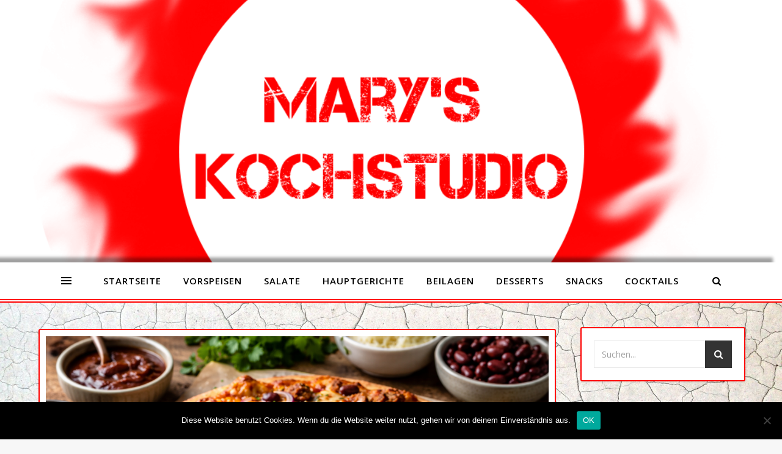

--- FILE ---
content_type: text/html; charset=UTF-8
request_url: https://marys-kochstudio.de/pulled-pork-2
body_size: 24820
content:
<!DOCTYPE html>
<html lang="de">
<head>
	<meta charset="UTF-8">
	<meta name="viewport" content="width=device-width, initial-scale=1.0" />
	<link rel="profile" href="https://gmpg.org/xfn/11">

<meta name='robots' content='index, follow, max-image-preview:large, max-snippet:-1, max-video-preview:-1' />

	<!-- This site is optimized with the Yoast SEO plugin v26.7 - https://yoast.com/wordpress/plugins/seo/ -->
	<title>Pulled Pork- Barbecue - Pizza - Marys Kochstudio</title>
	<link rel="canonical" href="https://marys-kochstudio.de/pulled-pork-2" />
	<meta property="og:locale" content="de_DE" />
	<meta property="og:type" content="article" />
	<meta property="og:title" content="Pulled Pork- Barbecue - Pizza - Marys Kochstudio" />
	<meta property="og:description" content="Gelungene Mischung aus Pizza und Barbecue!" />
	<meta property="og:url" content="https://marys-kochstudio.de/pulled-pork-2" />
	<meta property="og:site_name" content="Marys Kochstudio" />
	<meta property="article:published_time" content="2021-06-25T14:39:14+00:00" />
	<meta property="article:modified_time" content="2025-12-24T15:25:43+00:00" />
	<meta property="og:image" content="https://marys-kochstudio.de/wp-content/uploads/2021/06/file_00000000970471f4a49ff5abcdc495ca-1024x683.png" />
	<meta property="og:image:width" content="1024" />
	<meta property="og:image:height" content="683" />
	<meta property="og:image:type" content="image/png" />
	<meta name="author" content="Mary" />
	<meta name="twitter:card" content="summary_large_image" />
	<meta name="twitter:label1" content="Verfasst von" />
	<meta name="twitter:data1" content="Mary" />
	<meta name="twitter:label2" content="Geschätzte Lesezeit" />
	<meta name="twitter:data2" content="2 Minuten" />
	<script type="application/ld+json" class="yoast-schema-graph">{"@context":"https://schema.org","@graph":[{"@type":"Article","@id":"https://marys-kochstudio.de/pulled-pork-2#article","isPartOf":{"@id":"https://marys-kochstudio.de/pulled-pork-2"},"author":{"name":"Mary","@id":"https://marys-kochstudio.de/#/schema/person/eedfa2c3aadab091de4ff92c132460b0"},"headline":"Pulled Pork- Barbecue &#8211; Pizza","datePublished":"2021-06-25T14:39:14+00:00","dateModified":"2025-12-24T15:25:43+00:00","mainEntityOfPage":{"@id":"https://marys-kochstudio.de/pulled-pork-2"},"wordCount":193,"commentCount":0,"image":{"@id":"https://marys-kochstudio.de/pulled-pork-2#primaryimage"},"thumbnailUrl":"https://marys-kochstudio.de/wp-content/uploads/2021/06/file_00000000970471f4a49ff5abcdc495ca.png","articleSection":["Hauptgerichte","Party"],"inLanguage":"de","potentialAction":[{"@type":"CommentAction","name":"Comment","target":["https://marys-kochstudio.de/pulled-pork-2#respond"]}]},{"@type":"WebPage","@id":"https://marys-kochstudio.de/pulled-pork-2","url":"https://marys-kochstudio.de/pulled-pork-2","name":"Pulled Pork- Barbecue - Pizza - Marys Kochstudio","isPartOf":{"@id":"https://marys-kochstudio.de/#website"},"primaryImageOfPage":{"@id":"https://marys-kochstudio.de/pulled-pork-2#primaryimage"},"image":{"@id":"https://marys-kochstudio.de/pulled-pork-2#primaryimage"},"thumbnailUrl":"https://marys-kochstudio.de/wp-content/uploads/2021/06/file_00000000970471f4a49ff5abcdc495ca.png","datePublished":"2021-06-25T14:39:14+00:00","dateModified":"2025-12-24T15:25:43+00:00","author":{"@id":"https://marys-kochstudio.de/#/schema/person/eedfa2c3aadab091de4ff92c132460b0"},"breadcrumb":{"@id":"https://marys-kochstudio.de/pulled-pork-2#breadcrumb"},"inLanguage":"de","potentialAction":[{"@type":"ReadAction","target":["https://marys-kochstudio.de/pulled-pork-2"]}]},{"@type":"ImageObject","inLanguage":"de","@id":"https://marys-kochstudio.de/pulled-pork-2#primaryimage","url":"https://marys-kochstudio.de/wp-content/uploads/2021/06/file_00000000970471f4a49ff5abcdc495ca.png","contentUrl":"https://marys-kochstudio.de/wp-content/uploads/2021/06/file_00000000970471f4a49ff5abcdc495ca.png","width":1536,"height":1024},{"@type":"BreadcrumbList","@id":"https://marys-kochstudio.de/pulled-pork-2#breadcrumb","itemListElement":[{"@type":"ListItem","position":1,"name":"Startseite","item":"https://marys-kochstudio.de/"},{"@type":"ListItem","position":2,"name":"Pulled Pork- Barbecue &#8211; Pizza"}]},{"@type":"WebSite","@id":"https://marys-kochstudio.de/#website","url":"https://marys-kochstudio.de/","name":"Marys Kochstudio","description":"Kochblog","potentialAction":[{"@type":"SearchAction","target":{"@type":"EntryPoint","urlTemplate":"https://marys-kochstudio.de/?s={search_term_string}"},"query-input":{"@type":"PropertyValueSpecification","valueRequired":true,"valueName":"search_term_string"}}],"inLanguage":"de"},{"@type":"Person","@id":"https://marys-kochstudio.de/#/schema/person/eedfa2c3aadab091de4ff92c132460b0","name":"Mary","image":{"@type":"ImageObject","inLanguage":"de","@id":"https://marys-kochstudio.de/#/schema/person/image/","url":"https://secure.gravatar.com/avatar/b0acbee2becf0b3fef2c03eb22625c5f785e89d7a2e0315cc7d05b49ceede290?s=96&d=mm&r=g","contentUrl":"https://secure.gravatar.com/avatar/b0acbee2becf0b3fef2c03eb22625c5f785e89d7a2e0315cc7d05b49ceede290?s=96&d=mm&r=g","caption":"Mary"},"url":"https://marys-kochstudio.de/author/mary"}]}</script>
	<!-- / Yoast SEO plugin. -->


<link rel='dns-prefetch' href='//www.googletagmanager.com' />
<link rel='dns-prefetch' href='//stats.wp.com' />
<link rel='dns-prefetch' href='//fonts.googleapis.com' />
<link rel='dns-prefetch' href='//pagead2.googlesyndication.com' />
<link rel="alternate" type="application/rss+xml" title="Marys Kochstudio &raquo; Feed" href="https://marys-kochstudio.de/feed" />
<link rel="alternate" type="application/rss+xml" title="Marys Kochstudio &raquo; Kommentar-Feed" href="https://marys-kochstudio.de/comments/feed" />
<link rel="alternate" type="application/rss+xml" title="Marys Kochstudio &raquo; Pulled Pork- Barbecue &#8211; Pizza-Kommentar-Feed" href="https://marys-kochstudio.de/pulled-pork-2/feed" />
<link rel="alternate" title="oEmbed (JSON)" type="application/json+oembed" href="https://marys-kochstudio.de/wp-json/oembed/1.0/embed?url=https%3A%2F%2Fmarys-kochstudio.de%2Fpulled-pork-2" />
<link rel="alternate" title="oEmbed (XML)" type="text/xml+oembed" href="https://marys-kochstudio.de/wp-json/oembed/1.0/embed?url=https%3A%2F%2Fmarys-kochstudio.de%2Fpulled-pork-2&#038;format=xml" />
<style id='wp-img-auto-sizes-contain-inline-css' type='text/css'>
img:is([sizes=auto i],[sizes^="auto," i]){contain-intrinsic-size:3000px 1500px}
/*# sourceURL=wp-img-auto-sizes-contain-inline-css */
</style>
<style id='wp-emoji-styles-inline-css' type='text/css'>

	img.wp-smiley, img.emoji {
		display: inline !important;
		border: none !important;
		box-shadow: none !important;
		height: 1em !important;
		width: 1em !important;
		margin: 0 0.07em !important;
		vertical-align: -0.1em !important;
		background: none !important;
		padding: 0 !important;
	}
/*# sourceURL=wp-emoji-styles-inline-css */
</style>
<link rel='stylesheet' id='wp-block-library-css' href='https://marys-kochstudio.de/wp-includes/css/dist/block-library/style.min.css?ver=6.9' type='text/css' media='all' />
<style id='classic-theme-styles-inline-css' type='text/css'>
/*! This file is auto-generated */
.wp-block-button__link{color:#fff;background-color:#32373c;border-radius:9999px;box-shadow:none;text-decoration:none;padding:calc(.667em + 2px) calc(1.333em + 2px);font-size:1.125em}.wp-block-file__button{background:#32373c;color:#fff;text-decoration:none}
/*# sourceURL=/wp-includes/css/classic-themes.min.css */
</style>
<link rel='stylesheet' id='mediaelement-css' href='https://marys-kochstudio.de/wp-includes/js/mediaelement/mediaelementplayer-legacy.min.css?ver=4.2.17' type='text/css' media='all' />
<link rel='stylesheet' id='wp-mediaelement-css' href='https://marys-kochstudio.de/wp-includes/js/mediaelement/wp-mediaelement.min.css?ver=6.9' type='text/css' media='all' />
<style id='jetpack-sharing-buttons-style-inline-css' type='text/css'>
.jetpack-sharing-buttons__services-list{display:flex;flex-direction:row;flex-wrap:wrap;gap:0;list-style-type:none;margin:5px;padding:0}.jetpack-sharing-buttons__services-list.has-small-icon-size{font-size:12px}.jetpack-sharing-buttons__services-list.has-normal-icon-size{font-size:16px}.jetpack-sharing-buttons__services-list.has-large-icon-size{font-size:24px}.jetpack-sharing-buttons__services-list.has-huge-icon-size{font-size:36px}@media print{.jetpack-sharing-buttons__services-list{display:none!important}}.editor-styles-wrapper .wp-block-jetpack-sharing-buttons{gap:0;padding-inline-start:0}ul.jetpack-sharing-buttons__services-list.has-background{padding:1.25em 2.375em}
/*# sourceURL=https://marys-kochstudio.de/wp-content/plugins/jetpack/_inc/blocks/sharing-buttons/view.css */
</style>
<style id='global-styles-inline-css' type='text/css'>
:root{--wp--preset--aspect-ratio--square: 1;--wp--preset--aspect-ratio--4-3: 4/3;--wp--preset--aspect-ratio--3-4: 3/4;--wp--preset--aspect-ratio--3-2: 3/2;--wp--preset--aspect-ratio--2-3: 2/3;--wp--preset--aspect-ratio--16-9: 16/9;--wp--preset--aspect-ratio--9-16: 9/16;--wp--preset--color--black: #000000;--wp--preset--color--cyan-bluish-gray: #abb8c3;--wp--preset--color--white: #ffffff;--wp--preset--color--pale-pink: #f78da7;--wp--preset--color--vivid-red: #cf2e2e;--wp--preset--color--luminous-vivid-orange: #ff6900;--wp--preset--color--luminous-vivid-amber: #fcb900;--wp--preset--color--light-green-cyan: #7bdcb5;--wp--preset--color--vivid-green-cyan: #00d084;--wp--preset--color--pale-cyan-blue: #8ed1fc;--wp--preset--color--vivid-cyan-blue: #0693e3;--wp--preset--color--vivid-purple: #9b51e0;--wp--preset--gradient--vivid-cyan-blue-to-vivid-purple: linear-gradient(135deg,rgb(6,147,227) 0%,rgb(155,81,224) 100%);--wp--preset--gradient--light-green-cyan-to-vivid-green-cyan: linear-gradient(135deg,rgb(122,220,180) 0%,rgb(0,208,130) 100%);--wp--preset--gradient--luminous-vivid-amber-to-luminous-vivid-orange: linear-gradient(135deg,rgb(252,185,0) 0%,rgb(255,105,0) 100%);--wp--preset--gradient--luminous-vivid-orange-to-vivid-red: linear-gradient(135deg,rgb(255,105,0) 0%,rgb(207,46,46) 100%);--wp--preset--gradient--very-light-gray-to-cyan-bluish-gray: linear-gradient(135deg,rgb(238,238,238) 0%,rgb(169,184,195) 100%);--wp--preset--gradient--cool-to-warm-spectrum: linear-gradient(135deg,rgb(74,234,220) 0%,rgb(151,120,209) 20%,rgb(207,42,186) 40%,rgb(238,44,130) 60%,rgb(251,105,98) 80%,rgb(254,248,76) 100%);--wp--preset--gradient--blush-light-purple: linear-gradient(135deg,rgb(255,206,236) 0%,rgb(152,150,240) 100%);--wp--preset--gradient--blush-bordeaux: linear-gradient(135deg,rgb(254,205,165) 0%,rgb(254,45,45) 50%,rgb(107,0,62) 100%);--wp--preset--gradient--luminous-dusk: linear-gradient(135deg,rgb(255,203,112) 0%,rgb(199,81,192) 50%,rgb(65,88,208) 100%);--wp--preset--gradient--pale-ocean: linear-gradient(135deg,rgb(255,245,203) 0%,rgb(182,227,212) 50%,rgb(51,167,181) 100%);--wp--preset--gradient--electric-grass: linear-gradient(135deg,rgb(202,248,128) 0%,rgb(113,206,126) 100%);--wp--preset--gradient--midnight: linear-gradient(135deg,rgb(2,3,129) 0%,rgb(40,116,252) 100%);--wp--preset--font-size--small: 13px;--wp--preset--font-size--medium: 20px;--wp--preset--font-size--large: 36px;--wp--preset--font-size--x-large: 42px;--wp--preset--spacing--20: 0.44rem;--wp--preset--spacing--30: 0.67rem;--wp--preset--spacing--40: 1rem;--wp--preset--spacing--50: 1.5rem;--wp--preset--spacing--60: 2.25rem;--wp--preset--spacing--70: 3.38rem;--wp--preset--spacing--80: 5.06rem;--wp--preset--shadow--natural: 6px 6px 9px rgba(0, 0, 0, 0.2);--wp--preset--shadow--deep: 12px 12px 50px rgba(0, 0, 0, 0.4);--wp--preset--shadow--sharp: 6px 6px 0px rgba(0, 0, 0, 0.2);--wp--preset--shadow--outlined: 6px 6px 0px -3px rgb(255, 255, 255), 6px 6px rgb(0, 0, 0);--wp--preset--shadow--crisp: 6px 6px 0px rgb(0, 0, 0);}:where(.is-layout-flex){gap: 0.5em;}:where(.is-layout-grid){gap: 0.5em;}body .is-layout-flex{display: flex;}.is-layout-flex{flex-wrap: wrap;align-items: center;}.is-layout-flex > :is(*, div){margin: 0;}body .is-layout-grid{display: grid;}.is-layout-grid > :is(*, div){margin: 0;}:where(.wp-block-columns.is-layout-flex){gap: 2em;}:where(.wp-block-columns.is-layout-grid){gap: 2em;}:where(.wp-block-post-template.is-layout-flex){gap: 1.25em;}:where(.wp-block-post-template.is-layout-grid){gap: 1.25em;}.has-black-color{color: var(--wp--preset--color--black) !important;}.has-cyan-bluish-gray-color{color: var(--wp--preset--color--cyan-bluish-gray) !important;}.has-white-color{color: var(--wp--preset--color--white) !important;}.has-pale-pink-color{color: var(--wp--preset--color--pale-pink) !important;}.has-vivid-red-color{color: var(--wp--preset--color--vivid-red) !important;}.has-luminous-vivid-orange-color{color: var(--wp--preset--color--luminous-vivid-orange) !important;}.has-luminous-vivid-amber-color{color: var(--wp--preset--color--luminous-vivid-amber) !important;}.has-light-green-cyan-color{color: var(--wp--preset--color--light-green-cyan) !important;}.has-vivid-green-cyan-color{color: var(--wp--preset--color--vivid-green-cyan) !important;}.has-pale-cyan-blue-color{color: var(--wp--preset--color--pale-cyan-blue) !important;}.has-vivid-cyan-blue-color{color: var(--wp--preset--color--vivid-cyan-blue) !important;}.has-vivid-purple-color{color: var(--wp--preset--color--vivid-purple) !important;}.has-black-background-color{background-color: var(--wp--preset--color--black) !important;}.has-cyan-bluish-gray-background-color{background-color: var(--wp--preset--color--cyan-bluish-gray) !important;}.has-white-background-color{background-color: var(--wp--preset--color--white) !important;}.has-pale-pink-background-color{background-color: var(--wp--preset--color--pale-pink) !important;}.has-vivid-red-background-color{background-color: var(--wp--preset--color--vivid-red) !important;}.has-luminous-vivid-orange-background-color{background-color: var(--wp--preset--color--luminous-vivid-orange) !important;}.has-luminous-vivid-amber-background-color{background-color: var(--wp--preset--color--luminous-vivid-amber) !important;}.has-light-green-cyan-background-color{background-color: var(--wp--preset--color--light-green-cyan) !important;}.has-vivid-green-cyan-background-color{background-color: var(--wp--preset--color--vivid-green-cyan) !important;}.has-pale-cyan-blue-background-color{background-color: var(--wp--preset--color--pale-cyan-blue) !important;}.has-vivid-cyan-blue-background-color{background-color: var(--wp--preset--color--vivid-cyan-blue) !important;}.has-vivid-purple-background-color{background-color: var(--wp--preset--color--vivid-purple) !important;}.has-black-border-color{border-color: var(--wp--preset--color--black) !important;}.has-cyan-bluish-gray-border-color{border-color: var(--wp--preset--color--cyan-bluish-gray) !important;}.has-white-border-color{border-color: var(--wp--preset--color--white) !important;}.has-pale-pink-border-color{border-color: var(--wp--preset--color--pale-pink) !important;}.has-vivid-red-border-color{border-color: var(--wp--preset--color--vivid-red) !important;}.has-luminous-vivid-orange-border-color{border-color: var(--wp--preset--color--luminous-vivid-orange) !important;}.has-luminous-vivid-amber-border-color{border-color: var(--wp--preset--color--luminous-vivid-amber) !important;}.has-light-green-cyan-border-color{border-color: var(--wp--preset--color--light-green-cyan) !important;}.has-vivid-green-cyan-border-color{border-color: var(--wp--preset--color--vivid-green-cyan) !important;}.has-pale-cyan-blue-border-color{border-color: var(--wp--preset--color--pale-cyan-blue) !important;}.has-vivid-cyan-blue-border-color{border-color: var(--wp--preset--color--vivid-cyan-blue) !important;}.has-vivid-purple-border-color{border-color: var(--wp--preset--color--vivid-purple) !important;}.has-vivid-cyan-blue-to-vivid-purple-gradient-background{background: var(--wp--preset--gradient--vivid-cyan-blue-to-vivid-purple) !important;}.has-light-green-cyan-to-vivid-green-cyan-gradient-background{background: var(--wp--preset--gradient--light-green-cyan-to-vivid-green-cyan) !important;}.has-luminous-vivid-amber-to-luminous-vivid-orange-gradient-background{background: var(--wp--preset--gradient--luminous-vivid-amber-to-luminous-vivid-orange) !important;}.has-luminous-vivid-orange-to-vivid-red-gradient-background{background: var(--wp--preset--gradient--luminous-vivid-orange-to-vivid-red) !important;}.has-very-light-gray-to-cyan-bluish-gray-gradient-background{background: var(--wp--preset--gradient--very-light-gray-to-cyan-bluish-gray) !important;}.has-cool-to-warm-spectrum-gradient-background{background: var(--wp--preset--gradient--cool-to-warm-spectrum) !important;}.has-blush-light-purple-gradient-background{background: var(--wp--preset--gradient--blush-light-purple) !important;}.has-blush-bordeaux-gradient-background{background: var(--wp--preset--gradient--blush-bordeaux) !important;}.has-luminous-dusk-gradient-background{background: var(--wp--preset--gradient--luminous-dusk) !important;}.has-pale-ocean-gradient-background{background: var(--wp--preset--gradient--pale-ocean) !important;}.has-electric-grass-gradient-background{background: var(--wp--preset--gradient--electric-grass) !important;}.has-midnight-gradient-background{background: var(--wp--preset--gradient--midnight) !important;}.has-small-font-size{font-size: var(--wp--preset--font-size--small) !important;}.has-medium-font-size{font-size: var(--wp--preset--font-size--medium) !important;}.has-large-font-size{font-size: var(--wp--preset--font-size--large) !important;}.has-x-large-font-size{font-size: var(--wp--preset--font-size--x-large) !important;}
:where(.wp-block-post-template.is-layout-flex){gap: 1.25em;}:where(.wp-block-post-template.is-layout-grid){gap: 1.25em;}
:where(.wp-block-term-template.is-layout-flex){gap: 1.25em;}:where(.wp-block-term-template.is-layout-grid){gap: 1.25em;}
:where(.wp-block-columns.is-layout-flex){gap: 2em;}:where(.wp-block-columns.is-layout-grid){gap: 2em;}
:root :where(.wp-block-pullquote){font-size: 1.5em;line-height: 1.6;}
/*# sourceURL=global-styles-inline-css */
</style>
<link rel='stylesheet' id='cookie-notice-front-css' href='https://marys-kochstudio.de/wp-content/plugins/cookie-notice/css/front.min.css?ver=2.5.11' type='text/css' media='all' />
<link rel='stylesheet' id='fsb-image-css' href='https://marys-kochstudio.de/wp-content/plugins/simple-full-screen-background-image/includes/fullscreen-image.css?ver=6.9' type='text/css' media='all' />
<link rel='stylesheet' id='ashe-style-css' href='https://marys-kochstudio.de/wp-content/themes/ashe/style.css?ver=1.9.7' type='text/css' media='all' />
<link rel='stylesheet' id='fontawesome-css' href='https://marys-kochstudio.de/wp-content/themes/ashe/assets/css/font-awesome.css?ver=6.9' type='text/css' media='all' />
<link rel='stylesheet' id='fontello-css' href='https://marys-kochstudio.de/wp-content/themes/ashe/assets/css/fontello.css?ver=6.9' type='text/css' media='all' />
<link rel='stylesheet' id='slick-css' href='https://marys-kochstudio.de/wp-content/themes/ashe/assets/css/slick.css?ver=6.9' type='text/css' media='all' />
<link rel='stylesheet' id='scrollbar-css' href='https://marys-kochstudio.de/wp-content/themes/ashe/assets/css/perfect-scrollbar.css?ver=6.9' type='text/css' media='all' />
<link rel='stylesheet' id='ashe-responsive-css' href='https://marys-kochstudio.de/wp-content/themes/ashe/assets/css/responsive.css?ver=1.9.7' type='text/css' media='all' />
<link rel='stylesheet' id='ashe-playfair-font-css' href='//fonts.googleapis.com/css?family=Playfair+Display%3A400%2C700&#038;ver=1.0.0' type='text/css' media='all' />
<link rel='stylesheet' id='ashe-opensans-font-css' href='//fonts.googleapis.com/css?family=Open+Sans%3A400italic%2C400%2C600italic%2C600%2C700italic%2C700&#038;ver=1.0.0' type='text/css' media='all' />
<link rel='stylesheet' id='elementor-icons-css' href='https://marys-kochstudio.de/wp-content/plugins/elementor/assets/lib/eicons/css/elementor-icons.min.css?ver=5.45.0' type='text/css' media='all' />
<link rel='stylesheet' id='elementor-frontend-css' href='https://marys-kochstudio.de/wp-content/plugins/elementor/assets/css/frontend.min.css?ver=3.34.1' type='text/css' media='all' />
<link rel='stylesheet' id='elementor-post-16-css' href='https://marys-kochstudio.de/wp-content/uploads/elementor/css/post-16.css?ver=1768778438' type='text/css' media='all' />
<link rel='stylesheet' id='widget-heading-css' href='https://marys-kochstudio.de/wp-content/plugins/elementor/assets/css/widget-heading.min.css?ver=3.34.1' type='text/css' media='all' />
<link rel='stylesheet' id='elementor-post-2377-css' href='https://marys-kochstudio.de/wp-content/uploads/elementor/css/post-2377.css?ver=1768789735' type='text/css' media='all' />
<link rel='stylesheet' id='elementor-gf-roboto-css' href='https://fonts.googleapis.com/css?family=Roboto:100,100italic,200,200italic,300,300italic,400,400italic,500,500italic,600,600italic,700,700italic,800,800italic,900,900italic&#038;display=auto' type='text/css' media='all' />
<link rel='stylesheet' id='elementor-gf-robotoslab-css' href='https://fonts.googleapis.com/css?family=Roboto+Slab:100,100italic,200,200italic,300,300italic,400,400italic,500,500italic,600,600italic,700,700italic,800,800italic,900,900italic&#038;display=auto' type='text/css' media='all' />
<link rel='stylesheet' id='elementor-gf-playfairdisplay-css' href='https://fonts.googleapis.com/css?family=Playfair+Display:100,100italic,200,200italic,300,300italic,400,400italic,500,500italic,600,600italic,700,700italic,800,800italic,900,900italic&#038;display=auto' type='text/css' media='all' />
<link rel='stylesheet' id='elementor-gf-playfairdisplaysc-css' href='https://fonts.googleapis.com/css?family=Playfair+Display+SC:100,100italic,200,200italic,300,300italic,400,400italic,500,500italic,600,600italic,700,700italic,800,800italic,900,900italic&#038;display=auto' type='text/css' media='all' />
<script type="text/javascript" src="https://marys-kochstudio.de/wp-content/plugins/1and1-wordpress-assistant/js/cookies.js?ver=6.9" id="1and1-wp-cookies-js"></script>
<script type="text/javascript" id="cookie-notice-front-js-before">
/* <![CDATA[ */
var cnArgs = {"ajaxUrl":"https:\/\/marys-kochstudio.de\/wp-admin\/admin-ajax.php","nonce":"5533b38968","hideEffect":"fade","position":"bottom","onScroll":false,"onScrollOffset":100,"onClick":false,"cookieName":"cookie_notice_accepted","cookieTime":2592000,"cookieTimeRejected":2592000,"globalCookie":false,"redirection":false,"cache":false,"revokeCookies":false,"revokeCookiesOpt":"automatic"};

//# sourceURL=cookie-notice-front-js-before
/* ]]> */
</script>
<script type="text/javascript" src="https://marys-kochstudio.de/wp-content/plugins/cookie-notice/js/front.min.js?ver=2.5.11" id="cookie-notice-front-js"></script>
<script type="text/javascript" src="https://marys-kochstudio.de/wp-includes/js/jquery/jquery.min.js?ver=3.7.1" id="jquery-core-js"></script>
<script type="text/javascript" src="https://marys-kochstudio.de/wp-includes/js/jquery/jquery-migrate.min.js?ver=3.4.1" id="jquery-migrate-js"></script>

<!-- Google Tag (gtac.js) durch Site-Kit hinzugefügt -->
<!-- Von Site Kit hinzugefügtes Google-Analytics-Snippet -->
<script type="text/javascript" src="https://www.googletagmanager.com/gtag/js?id=GT-5DHDGJKW" id="google_gtagjs-js" async></script>
<script type="text/javascript" id="google_gtagjs-js-after">
/* <![CDATA[ */
window.dataLayer = window.dataLayer || [];function gtag(){dataLayer.push(arguments);}
gtag("set","linker",{"domains":["marys-kochstudio.de"]});
gtag("js", new Date());
gtag("set", "developer_id.dZTNiMT", true);
gtag("config", "GT-5DHDGJKW");
 window._googlesitekit = window._googlesitekit || {}; window._googlesitekit.throttledEvents = []; window._googlesitekit.gtagEvent = (name, data) => { var key = JSON.stringify( { name, data } ); if ( !! window._googlesitekit.throttledEvents[ key ] ) { return; } window._googlesitekit.throttledEvents[ key ] = true; setTimeout( () => { delete window._googlesitekit.throttledEvents[ key ]; }, 5 ); gtag( "event", name, { ...data, event_source: "site-kit" } ); }; 
//# sourceURL=google_gtagjs-js-after
/* ]]> */
</script>
<link rel="https://api.w.org/" href="https://marys-kochstudio.de/wp-json/" /><link rel="alternate" title="JSON" type="application/json" href="https://marys-kochstudio.de/wp-json/wp/v2/posts/2377" /><link rel="EditURI" type="application/rsd+xml" title="RSD" href="https://marys-kochstudio.de/xmlrpc.php?rsd" />
<meta name="generator" content="WordPress 6.9" />
<link rel='shortlink' href='https://marys-kochstudio.de/?p=2377' />
<meta name="generator" content="Site Kit by Google 1.168.0" />	<style>img#wpstats{display:none}</style>
		<link rel="pingback" href="https://marys-kochstudio.de/xmlrpc.php">
<style id="ashe_dynamic_css">#top-bar {background-color: #ffffff;}#top-bar a {color: #000000;}#top-bar a:hover,#top-bar li.current-menu-item > a,#top-bar li.current-menu-ancestor > a,#top-bar .sub-menu li.current-menu-item > a,#top-bar .sub-menu li.current-menu-ancestor> a {color: #ff0000;}#top-menu .sub-menu,#top-menu .sub-menu a {background-color: #ffffff;border-color: rgba(0,0,0, 0.05);}@media screen and ( max-width: 979px ) {.top-bar-socials {float: none !important;}.top-bar-socials a {line-height: 40px !important;}}.header-logo a,.site-description {color: #111111;}.entry-header {background-color: #ffffff;}#main-nav {background-color: #ffffff;box-shadow: 0px 1px 5px rgba(0,0,0, 0.1);}#featured-links h6 {background-color: rgba(255,255,255, 0.85);color: #000000;}#main-nav a,#main-nav i,#main-nav #s {color: #000000;}.main-nav-sidebar span,.sidebar-alt-close-btn span {background-color: #000000;}#main-nav a:hover,#main-nav i:hover,#main-nav li.current-menu-item > a,#main-nav li.current-menu-ancestor > a,#main-nav .sub-menu li.current-menu-item > a,#main-nav .sub-menu li.current-menu-ancestor> a {color: #ff0000;}.main-nav-sidebar:hover span {background-color: #ff0000;}#main-menu .sub-menu,#main-menu .sub-menu a {background-color: #ffffff;border-color: rgba(0,0,0, 0.05);}#main-nav #s {background-color: #ffffff;}#main-nav #s::-webkit-input-placeholder { /* Chrome/Opera/Safari */color: rgba(0,0,0, 0.7);}#main-nav #s::-moz-placeholder { /* Firefox 19+ */color: rgba(0,0,0, 0.7);}#main-nav #s:-ms-input-placeholder { /* IE 10+ */color: rgba(0,0,0, 0.7);}#main-nav #s:-moz-placeholder { /* Firefox 18- */color: rgba(0,0,0, 0.7);}/* Background */.sidebar-alt,#featured-links,.main-content,.featured-slider-area,.page-content select,.page-content input,.page-content textarea {background-color: #ffffff;}/* Text */.page-content,.page-content select,.page-content input,.page-content textarea,.page-content .post-author a,.page-content .ashe-widget a,.page-content .comment-author {color: #464646;}/* Title */.page-content h1,.page-content h2,.page-content h3,.page-content h4,.page-content h5,.page-content h6,.page-content .post-title a,.page-content .author-description h4 a,.page-content .related-posts h4 a,.page-content .blog-pagination .previous-page a,.page-content .blog-pagination .next-page a,blockquote,.page-content .post-share a {color: #030303;}.page-content .post-title a:hover {color: rgba(3,3,3, 0.75);}/* Meta */.page-content .post-date,.page-content .post-comments,.page-content .post-author,.page-content [data-layout*="list"] .post-author a,.page-content .related-post-date,.page-content .comment-meta a,.page-content .author-share a,.page-content .post-tags a,.page-content .tagcloud a,.widget_categories li,.widget_archive li,.ahse-subscribe-box p,.rpwwt-post-author,.rpwwt-post-categories,.rpwwt-post-date,.rpwwt-post-comments-number {color: #a1a1a1;}.page-content input::-webkit-input-placeholder { /* Chrome/Opera/Safari */color: #a1a1a1;}.page-content input::-moz-placeholder { /* Firefox 19+ */color: #a1a1a1;}.page-content input:-ms-input-placeholder { /* IE 10+ */color: #a1a1a1;}.page-content input:-moz-placeholder { /* Firefox 18- */color: #a1a1a1;}/* Accent */a,.post-categories,.page-content .ashe-widget.widget_text a {color: #ff0000;}/* Disable TMP.page-content .elementor a,.page-content .elementor a:hover {color: inherit;}*/.ps-container > .ps-scrollbar-y-rail > .ps-scrollbar-y {background: #ff0000;}a:not(.header-logo-a):hover {color: rgba(255,0,0, 0.8);}blockquote {border-color: #ff0000;}/* Selection */::-moz-selection {color: #ffffff;background: #ff0000;}::selection {color: #ffffff;background: #ff0000;}/* Border */.page-content .post-footer,[data-layout*="list"] .blog-grid > li,.page-content .author-description,.page-content .related-posts,.page-content .entry-comments,.page-content .ashe-widget li,.page-content #wp-calendar,.page-content #wp-calendar caption,.page-content #wp-calendar tbody td,.page-content .widget_nav_menu li a,.page-content .tagcloud a,.page-content select,.page-content input,.page-content textarea,.widget-title h2:before,.widget-title h2:after,.post-tags a,.gallery-caption,.wp-caption-text,table tr,table th,table td,pre,.category-description {border-color: #e8e8e8;}hr {background-color: #e8e8e8;}/* Buttons */.widget_search i,.widget_search #searchsubmit,.wp-block-search button,.single-navigation i,.page-content .submit,.page-content .blog-pagination.numeric a,.page-content .blog-pagination.load-more a,.page-content .ashe-subscribe-box input[type="submit"],.page-content .widget_wysija input[type="submit"],.page-content .post-password-form input[type="submit"],.page-content .wpcf7 [type="submit"] {color: #ffffff;background-color: #333333;}.single-navigation i:hover,.page-content .submit:hover,.ashe-boxed-style .page-content .submit:hover,.page-content .blog-pagination.numeric a:hover,.ashe-boxed-style .page-content .blog-pagination.numeric a:hover,.page-content .blog-pagination.numeric span,.page-content .blog-pagination.load-more a:hover,.page-content .ashe-subscribe-box input[type="submit"]:hover,.page-content .widget_wysija input[type="submit"]:hover,.page-content .post-password-form input[type="submit"]:hover,.page-content .wpcf7 [type="submit"]:hover {color: #ffffff;background-color: #ff0000;}/* Image Overlay */.image-overlay,#infscr-loading,.page-content h4.image-overlay {color: #ffffff;background-color: rgba(73,73,73, 0.3);}.image-overlay a,.post-slider .prev-arrow,.post-slider .next-arrow,.page-content .image-overlay a,#featured-slider .slick-arrow,#featured-slider .slider-dots {color: #ffffff;}.slide-caption {background: rgba(255,255,255, 0.95);}#featured-slider .slick-active {background: #ffffff;}#page-footer,#page-footer select,#page-footer input,#page-footer textarea {background-color: #f6f6f6;color: #333333;}#page-footer,#page-footer a,#page-footer select,#page-footer input,#page-footer textarea {color: #333333;}#page-footer #s::-webkit-input-placeholder { /* Chrome/Opera/Safari */color: #333333;}#page-footer #s::-moz-placeholder { /* Firefox 19+ */color: #333333;}#page-footer #s:-ms-input-placeholder { /* IE 10+ */color: #333333;}#page-footer #s:-moz-placeholder { /* Firefox 18- */color: #333333;}/* Title */#page-footer h1,#page-footer h2,#page-footer h3,#page-footer h4,#page-footer h5,#page-footer h6 {color: #111111;}#page-footer a:hover {color: #ff0000;}/* Border */#page-footer a,#page-footer .ashe-widget li,#page-footer #wp-calendar,#page-footer #wp-calendar caption,#page-footer #wp-calendar tbody td,#page-footer .widget_nav_menu li a,#page-footer select,#page-footer input,#page-footer textarea,#page-footer .widget-title h2:before,#page-footer .widget-title h2:after,.footer-widgets {border-color: #e0dbdb;}#page-footer hr {background-color: #e0dbdb;}.ashe-preloader-wrap {background-color: #ffffff;}@media screen and ( max-width: 768px ) {#featured-links {display: none;}}@media screen and ( max-width: 640px ) {.related-posts {display: none;}}.header-logo a {font-family: 'Open Sans';}#top-menu li a {font-family: 'Open Sans';}#main-menu li a {font-family: 'Open Sans';}#mobile-menu li,.mobile-menu-btn a {font-family: 'Open Sans';}#top-menu li a,#main-menu li a,#mobile-menu li,.mobile-menu-btn a {text-transform: uppercase;}.boxed-wrapper {max-width: 1160px;}.sidebar-alt {max-width: 340px;left: -340px; padding: 85px 35px 0px;}.sidebar-left,.sidebar-right {width: 307px;}.main-container {width: calc(100% - 307px);width: -webkit-calc(100% - 307px);}#top-bar > div,#main-nav > div,#featured-links,.main-content,.page-footer-inner,.featured-slider-area.boxed-wrapper {padding-left: 40px;padding-right: 40px;}[data-layout*="list"] .blog-grid .has-post-thumbnail .post-media {float: left;max-width: 300px;width: 100%;}[data-layout*="list"] .blog-grid .has-post-thumbnail .post-content-wrap {width: calc(100% - 300px);width: -webkit-calc(100% - 300px);float: left;padding-left: 37px;}[data-layout*="list"] .blog-grid > li {padding-bottom: 39px;}[data-layout*="list"] .blog-grid > li {margin-bottom: 39px;}[data-layout*="list"] .blog-grid .post-header, [data-layout*="list"] .blog-grid .read-more {text-align: left;}#top-menu {float: left;}.top-bar-socials {float: right;}.entry-header {height: 500px;background-image:url(https://marys-kochstudio.de/wp-content/uploads/2021/01/cropped-logo.png);background-size: cover;}.entry-header {background-position: center center;}.logo-img {max-width: 500px;}.mini-logo a {max-width: 70px;}.header-logo a:not(.logo-img),.site-description {display: none;}#main-nav {text-align: center;}.main-nav-sidebar {position: absolute;top: 0px;left: 40px;z-index: 1;}.main-nav-icons {position: absolute;top: 0px;right: 40px;z-index: 2;}.mini-logo {position: absolute;left: auto;top: 0;}.main-nav-sidebar ~ .mini-logo {margin-left: 30px;}#featured-links .featured-link {margin-right: 20px;}#featured-links .featured-link:last-of-type {margin-right: 0;}#featured-links .featured-link {width: calc( (100% - -20px) / 0 - 1px);width: -webkit-calc( (100% - -20px) / 0- 1px);}.featured-link:nth-child(1) .cv-inner {display: none;}.featured-link:nth-child(2) .cv-inner {display: none;}.featured-link:nth-child(3) .cv-inner {display: none;}.blog-grid > li {width: 100%;margin-bottom: 30px;}.sidebar-right {padding-left: 37px;}.footer-widgets > .ashe-widget {width: 30%;margin-right: 5%;}.footer-widgets > .ashe-widget:nth-child(3n+3) {margin-right: 0;}.footer-widgets > .ashe-widget:nth-child(3n+4) {clear: both;}.copyright-info {float: right;}.footer-socials {float: left;}.woocommerce div.product .stock,.woocommerce div.product p.price,.woocommerce div.product span.price,.woocommerce ul.products li.product .price,.woocommerce-Reviews .woocommerce-review__author,.woocommerce form .form-row .required,.woocommerce form .form-row.woocommerce-invalid label,.woocommerce .page-content div.product .woocommerce-tabs ul.tabs li a {color: #464646;}.woocommerce a.remove:hover {color: #464646 !important;}.woocommerce a.remove,.woocommerce .product_meta,.page-content .woocommerce-breadcrumb,.page-content .woocommerce-review-link,.page-content .woocommerce-breadcrumb a,.page-content .woocommerce-MyAccount-navigation-link a,.woocommerce .woocommerce-info:before,.woocommerce .page-content .woocommerce-result-count,.woocommerce-page .page-content .woocommerce-result-count,.woocommerce-Reviews .woocommerce-review__published-date,.woocommerce .product_list_widget .quantity,.woocommerce .widget_products .amount,.woocommerce .widget_price_filter .price_slider_amount,.woocommerce .widget_recently_viewed_products .amount,.woocommerce .widget_top_rated_products .amount,.woocommerce .widget_recent_reviews .reviewer {color: #a1a1a1;}.woocommerce a.remove {color: #a1a1a1 !important;}p.demo_store,.woocommerce-store-notice,.woocommerce span.onsale { background-color: #ff0000;}.woocommerce .star-rating::before,.woocommerce .star-rating span::before,.woocommerce .page-content ul.products li.product .button,.page-content .woocommerce ul.products li.product .button,.page-content .woocommerce-MyAccount-navigation-link.is-active a,.page-content .woocommerce-MyAccount-navigation-link a:hover { color: #ff0000;}.woocommerce form.login,.woocommerce form.register,.woocommerce-account fieldset,.woocommerce form.checkout_coupon,.woocommerce .woocommerce-info,.woocommerce .woocommerce-error,.woocommerce .woocommerce-message,.woocommerce .widget_shopping_cart .total,.woocommerce.widget_shopping_cart .total,.woocommerce-Reviews .comment_container,.woocommerce-cart #payment ul.payment_methods,#add_payment_method #payment ul.payment_methods,.woocommerce-checkout #payment ul.payment_methods,.woocommerce div.product .woocommerce-tabs ul.tabs::before,.woocommerce div.product .woocommerce-tabs ul.tabs::after,.woocommerce div.product .woocommerce-tabs ul.tabs li,.woocommerce .woocommerce-MyAccount-navigation-link,.select2-container--default .select2-selection--single {border-color: #e8e8e8;}.woocommerce-cart #payment,#add_payment_method #payment,.woocommerce-checkout #payment,.woocommerce .woocommerce-info,.woocommerce .woocommerce-error,.woocommerce .woocommerce-message,.woocommerce div.product .woocommerce-tabs ul.tabs li {background-color: rgba(232,232,232, 0.3);}.woocommerce-cart #payment div.payment_box::before,#add_payment_method #payment div.payment_box::before,.woocommerce-checkout #payment div.payment_box::before {border-color: rgba(232,232,232, 0.5);}.woocommerce-cart #payment div.payment_box,#add_payment_method #payment div.payment_box,.woocommerce-checkout #payment div.payment_box {background-color: rgba(232,232,232, 0.5);}.page-content .woocommerce input.button,.page-content .woocommerce a.button,.page-content .woocommerce a.button.alt,.page-content .woocommerce button.button.alt,.page-content .woocommerce input.button.alt,.page-content .woocommerce #respond input#submit.alt,.woocommerce .page-content .widget_product_search input[type="submit"],.woocommerce .page-content .woocommerce-message .button,.woocommerce .page-content a.button.alt,.woocommerce .page-content button.button.alt,.woocommerce .page-content #respond input#submit,.woocommerce .page-content .widget_price_filter .button,.woocommerce .page-content .woocommerce-message .button,.woocommerce-page .page-content .woocommerce-message .button,.woocommerce .page-content nav.woocommerce-pagination ul li a,.woocommerce .page-content nav.woocommerce-pagination ul li span {color: #ffffff;background-color: #333333;}.page-content .woocommerce input.button:hover,.page-content .woocommerce a.button:hover,.page-content .woocommerce a.button.alt:hover,.ashe-boxed-style .page-content .woocommerce a.button.alt:hover,.page-content .woocommerce button.button.alt:hover,.page-content .woocommerce input.button.alt:hover,.page-content .woocommerce #respond input#submit.alt:hover,.woocommerce .page-content .woocommerce-message .button:hover,.woocommerce .page-content a.button.alt:hover,.woocommerce .page-content button.button.alt:hover,.ashe-boxed-style.woocommerce .page-content button.button.alt:hover,.ashe-boxed-style.woocommerce .page-content #respond input#submit:hover,.woocommerce .page-content #respond input#submit:hover,.woocommerce .page-content .widget_price_filter .button:hover,.woocommerce .page-content .woocommerce-message .button:hover,.woocommerce-page .page-content .woocommerce-message .button:hover,.woocommerce .page-content nav.woocommerce-pagination ul li a:hover,.woocommerce .page-content nav.woocommerce-pagination ul li span.current {color: #ffffff;background-color: #ff0000;}.woocommerce .page-content nav.woocommerce-pagination ul li a.prev,.woocommerce .page-content nav.woocommerce-pagination ul li a.next {color: #333333;}.woocommerce .page-content nav.woocommerce-pagination ul li a.prev:hover,.woocommerce .page-content nav.woocommerce-pagination ul li a.next:hover {color: #ff0000;}.woocommerce .page-content nav.woocommerce-pagination ul li a.prev:after,.woocommerce .page-content nav.woocommerce-pagination ul li a.next:after {color: #ffffff;}.woocommerce .page-content nav.woocommerce-pagination ul li a.prev:hover:after,.woocommerce .page-content nav.woocommerce-pagination ul li a.next:hover:after {color: #ffffff;}.cssload-cube{background-color:#333333;width:9px;height:9px;position:absolute;margin:auto;animation:cssload-cubemove 2s infinite ease-in-out;-o-animation:cssload-cubemove 2s infinite ease-in-out;-ms-animation:cssload-cubemove 2s infinite ease-in-out;-webkit-animation:cssload-cubemove 2s infinite ease-in-out;-moz-animation:cssload-cubemove 2s infinite ease-in-out}.cssload-cube1{left:13px;top:0;animation-delay:.1s;-o-animation-delay:.1s;-ms-animation-delay:.1s;-webkit-animation-delay:.1s;-moz-animation-delay:.1s}.cssload-cube2{left:25px;top:0;animation-delay:.2s;-o-animation-delay:.2s;-ms-animation-delay:.2s;-webkit-animation-delay:.2s;-moz-animation-delay:.2s}.cssload-cube3{left:38px;top:0;animation-delay:.3s;-o-animation-delay:.3s;-ms-animation-delay:.3s;-webkit-animation-delay:.3s;-moz-animation-delay:.3s}.cssload-cube4{left:0;top:13px;animation-delay:.1s;-o-animation-delay:.1s;-ms-animation-delay:.1s;-webkit-animation-delay:.1s;-moz-animation-delay:.1s}.cssload-cube5{left:13px;top:13px;animation-delay:.2s;-o-animation-delay:.2s;-ms-animation-delay:.2s;-webkit-animation-delay:.2s;-moz-animation-delay:.2s}.cssload-cube6{left:25px;top:13px;animation-delay:.3s;-o-animation-delay:.3s;-ms-animation-delay:.3s;-webkit-animation-delay:.3s;-moz-animation-delay:.3s}.cssload-cube7{left:38px;top:13px;animation-delay:.4s;-o-animation-delay:.4s;-ms-animation-delay:.4s;-webkit-animation-delay:.4s;-moz-animation-delay:.4s}.cssload-cube8{left:0;top:25px;animation-delay:.2s;-o-animation-delay:.2s;-ms-animation-delay:.2s;-webkit-animation-delay:.2s;-moz-animation-delay:.2s}.cssload-cube9{left:13px;top:25px;animation-delay:.3s;-o-animation-delay:.3s;-ms-animation-delay:.3s;-webkit-animation-delay:.3s;-moz-animation-delay:.3s}.cssload-cube10{left:25px;top:25px;animation-delay:.4s;-o-animation-delay:.4s;-ms-animation-delay:.4s;-webkit-animation-delay:.4s;-moz-animation-delay:.4s}.cssload-cube11{left:38px;top:25px;animation-delay:.5s;-o-animation-delay:.5s;-ms-animation-delay:.5s;-webkit-animation-delay:.5s;-moz-animation-delay:.5s}.cssload-cube12{left:0;top:38px;animation-delay:.3s;-o-animation-delay:.3s;-ms-animation-delay:.3s;-webkit-animation-delay:.3s;-moz-animation-delay:.3s}.cssload-cube13{left:13px;top:38px;animation-delay:.4s;-o-animation-delay:.4s;-ms-animation-delay:.4s;-webkit-animation-delay:.4s;-moz-animation-delay:.4s}.cssload-cube14{left:25px;top:38px;animation-delay:.5s;-o-animation-delay:.5s;-ms-animation-delay:.5s;-webkit-animation-delay:.5s;-moz-animation-delay:.5s}.cssload-cube15{left:38px;top:38px;animation-delay:.6s;-o-animation-delay:.6s;-ms-animation-delay:.6s;-webkit-animation-delay:.6s;-moz-animation-delay:.6s}.cssload-spinner{margin:auto;width:49px;height:49px;position:relative}@keyframes cssload-cubemove{35%{transform:scale(0.005)}50%{transform:scale(1.7)}65%{transform:scale(0.005)}}@-o-keyframes cssload-cubemove{35%{-o-transform:scale(0.005)}50%{-o-transform:scale(1.7)}65%{-o-transform:scale(0.005)}}@-ms-keyframes cssload-cubemove{35%{-ms-transform:scale(0.005)}50%{-ms-transform:scale(1.7)}65%{-ms-transform:scale(0.005)}}@-webkit-keyframes cssload-cubemove{35%{-webkit-transform:scale(0.005)}50%{-webkit-transform:scale(1.7)}65%{-webkit-transform:scale(0.005)}}@-moz-keyframes cssload-cubemove{35%{-moz-transform:scale(0.005)}50%{-moz-transform:scale(1.7)}65%{-moz-transform:scale(0.005)}}</style><style id="ashe_theme_styles">.featured-slider-area #featured-slider,#featured-links{background:#fff;padding:30px;box-shadow:1px 1px 3px rgba(0,0,0,0.1);border-radius:3px}#featured-links{margin-top:30px}#featured-links,.featured-slider-area{margin-left:40px;margin-right:40px}#featured-links.boxed-wrapper,.featured-slider-area.boxed-wrapper{margin-left:auto;margin-right:auto}.featured-slider-area{padding-top:40px}.featured-slider-area #featured-slider .prev-arrow{left:35px}.featured-slider-area #featured-slider .next-arrow{right:35px}.featured-slider-area #featured-slider .slider-dots{bottom:35px}.main-content,.featured-slider-area{background:transparent!important}.category-description{background:#fff;padding:30px;border-bottom:0;box-shadow:1px 1px 3px rgba(0,0,0,0.1);border-radius:3px}.blog-grid .related-posts{border-bottom:0;padding-bottom:0;border-top:1px solid #e8e8e8;margin-top:30px;padding-top:40px}.post-footer{border-bottom:0;padding-bottom:0}.author-description,.comments-area,article.post,article.blog-post,.single .related-posts,.page-content article.page{background:#fff;padding:30px;box-shadow:1px 1px 3px rgba(0,0,0,0.1);margin:3px;border-radius:3px}article.blog-post.sticky{background:#efefef}.author-description{margin-top:30px}.single .related-posts{margin-top:30px}.comments-area{margin-top:30px}.sidebar-left .ashe-widget,.sidebar-right .ashe-widget{background:#fff;padding:20px;box-shadow:1px 1px 3px rgba(0,0,0,0.1);border-radius:3px}.wp-calendar-table td{padding:7px}#page-footer{background:#fff;box-shadow:1px 1px 3px rgba(0,0,0,0.1)}.featured-slider-area.boxed-wrapper,.main-content.boxed-wrapper{padding-left:0!important;padding-right:0!important}.blog-grid li:last-child{margin-bottom:0!important}[data-layout*="list"] .blog-grid>li{padding-bottom:0!important;border-bottom:0}.blog-pagination{background:#fff;margin:30px 3px 3px;padding:30px;box-shadow:1px 1px 3px rgba(0,0,0,0.1)}.blog-pagination.numeric .numeric-next-page,.blog-pagination.numeric .numeric-prev-page{top:30px}.blog-pagination.numeric .numeric-next-page{right:30px}.blog-pagination.numeric .numeric-prev-page{left:30px}main#main{background:#fff;padding:30px;margin:3px;box-shadow:1px 1px 3px rgba(0,0,0,0.1);border-radius:3px}main#main .woocommerce-pagination{margin-bottom:0}@media screen and ( max-width: 1170px){#featured-links,.featured-slider-area{margin-left:auto;margin-right:auto}.main-content{padding-left:0;padding-right:0}.page-content,#page-footer{padding:0 20px}}@media screen and ( max-width: 979px){.featured-slider-area.boxed-wrapper #featured-slider{margin-top:30px!important}.sidebar-right-wrap .sidebar-right,.sidebar-right-wrap .sidebar-left{margin-top:30px}.sidebar-right .ashe-widget:last-child{margin-bottom:0}}@media screen and (max-width: 640px){.blog-pagination.numeric .numeric-next-page,.blog-pagination.numeric .numeric-prev-page{top:20px}.featured-slider-area #featured-slider,#featured-links,.author-description,.comments-area,article.post,article.blog-post,.single .related-posts,.page-content article.page,.blog-pagination,main#main{padding:20px}.main-content{padding-top:30px;padding-bottom:30px}.ashe-widget{margin-bottom:30px}}@media screen and (max-width: 480px){.main-content{padding-left:0!important;padding-right:0!important}}</style>
<!-- Durch Site Kit hinzugefügte Google AdSense Metatags -->
<meta name="google-adsense-platform-account" content="ca-host-pub-2644536267352236">
<meta name="google-adsense-platform-domain" content="sitekit.withgoogle.com">
<!-- Beende durch Site Kit hinzugefügte Google AdSense Metatags -->
<meta name="generator" content="Elementor 3.34.1; features: additional_custom_breakpoints; settings: css_print_method-external, google_font-enabled, font_display-auto">
			<style>
				.e-con.e-parent:nth-of-type(n+4):not(.e-lazyloaded):not(.e-no-lazyload),
				.e-con.e-parent:nth-of-type(n+4):not(.e-lazyloaded):not(.e-no-lazyload) * {
					background-image: none !important;
				}
				@media screen and (max-height: 1024px) {
					.e-con.e-parent:nth-of-type(n+3):not(.e-lazyloaded):not(.e-no-lazyload),
					.e-con.e-parent:nth-of-type(n+3):not(.e-lazyloaded):not(.e-no-lazyload) * {
						background-image: none !important;
					}
				}
				@media screen and (max-height: 640px) {
					.e-con.e-parent:nth-of-type(n+2):not(.e-lazyloaded):not(.e-no-lazyload),
					.e-con.e-parent:nth-of-type(n+2):not(.e-lazyloaded):not(.e-no-lazyload) * {
						background-image: none !important;
					}
				}
			</style>
			<style type="text/css" id="custom-background-css">
body.custom-background { background-color: #f7f7f7; background-image: url("https://marys-kochstudio.de/wp-content/uploads/2020/06/bg.jpg"); background-position: left top; background-size: cover; background-repeat: no-repeat; background-attachment: fixed; }
</style>
	
<!-- Von Site Kit hinzugefügtes Google-AdSense-Snippet -->
<script type="text/javascript" async="async" src="https://pagead2.googlesyndication.com/pagead/js/adsbygoogle.js?client=ca-pub-5182234608360685&amp;host=ca-host-pub-2644536267352236" crossorigin="anonymous"></script>

<!-- Ende des von Site Kit hinzugefügten Google-AdSense-Snippets -->
<link rel="icon" href="https://marys-kochstudio.de/wp-content/uploads/2021/01/cropped-logo-1-32x32.png" sizes="32x32" />
<link rel="icon" href="https://marys-kochstudio.de/wp-content/uploads/2021/01/cropped-logo-1-192x192.png" sizes="192x192" />
<link rel="apple-touch-icon" href="https://marys-kochstudio.de/wp-content/uploads/2021/01/cropped-logo-1-180x180.png" />
<meta name="msapplication-TileImage" content="https://marys-kochstudio.de/wp-content/uploads/2021/01/cropped-logo-1-270x270.png" />
		<style type="text/css" id="wp-custom-css">
			.author-description, .comments-area, article.post, article.blog-post, .single .related-posts, .page-content article.page {
    background-image: url(https://marys-kochstudio.de/wp-content/uploads/2021/01/frucht-hintergrund-blass.jpg);
	background-repeat: repeat-y;
    padding: 10px;
    border: 2px solid red;
}


.ashe-widget {
	border: 2px solid red;
}



.blog-post {
	background: #fff!important;
}


article#page-230 {
	    background-image: url(https://marys-kochstudio.de/wp-content/uploads/2021/01/gewuerz-bg.jpg);
	background-repeat: repeat-y;
}
.related-posts section {
    margin-right: 5px;
		margin-left: 5px;
    background-color: #fff;
    height: 350px;
}
#main-nav {
    box-shadow: -15px -8px 5px rgb(0 0 0 / 38%);
    border-bottom: 6px double red;
}

.scrolltop {
	color: red;
	font-size: 75px;
	text-shadow: 1px 4px 5px black
}
.page-footer-inner  {
	border-top: 6px double red
}
.credit {
	width: 100%
}

.glencoe-footer {
	width: 30%;
	float: left;
}
.footer-links {
	width: 30%;
	float: right;
	border-left: 2px solid red;
	padding-left: 15px
}
.glencoe-footer img {
	max-height: 80px;
}
.marys-footer {
	width: 30%;
	float: left;
	margin-left: 5%
}
.marys-footer img {
	max-height: 80px;
}

.happy-mary {
  height: 250px;
  width: 250px;
	margin-left: 15px;
  background: url("https://marys-kochstudio.de/wp-content/uploads/2021/06/sprite-klein.png") 0 0;
	transition: all 1s;
}
.happy-mary:hover {
  background: url("https://marys-kochstudio.de/wp-content/uploads/2021/06/sprite-klein.png") -257px 0;
}		</style>
		</head>

<body class="wp-singular post-template-default single single-post postid-2377 single-format-standard custom-background wp-embed-responsive wp-theme-ashe cookies-not-set elementor-default elementor-kit-16 elementor-page elementor-page-2377 ashe-boxed-style">

	
	<!-- Preloader -->
	
	<!-- Page Wrapper -->
	<div id="page-wrap">

		<!-- Boxed Wrapper -->
		<div id="page-header" >

		
	<div class="entry-header">
		<div class="cv-outer">
		<div class="cv-inner">
			<div class="header-logo">
				
									
										<a href="https://marys-kochstudio.de/" class="header-logo-a">Marys Kochstudio</a>
					
								
				<p class="site-description">Kochblog</p>
				
			</div>
		</div>
		</div>
	</div>


<div id="main-nav" class="clear-fix">

	<div class="boxed-wrapper">	
		
		<!-- Alt Sidebar Icon -->
				<div class="main-nav-sidebar">
			<div>
				<span></span>
				<span></span>
				<span></span>
			</div>
		</div>
		
		<!-- Mini Logo -->
		
		<!-- Icons -->
		<div class="main-nav-icons">
			
						<div class="main-nav-search">
				<i class="fa fa-search"></i>
				<i class="fa fa-times"></i>
				<form role="search" method="get" id="searchform" class="clear-fix" action="https://marys-kochstudio.de/"><input type="search" name="s" id="s" placeholder="Suchen..." data-placeholder="Text eingeben und [Enter-Taste] ..." value="" /><i class="fa fa-search"></i><input type="submit" id="searchsubmit" value="st" /></form>			</div>
					</div>

		<nav class="main-menu-container"><ul id="main-menu" class=""><li id="menu-item-22" class="menu-item menu-item-type-post_type menu-item-object-page menu-item-home menu-item-22"><a href="https://marys-kochstudio.de/">Startseite</a></li>
<li id="menu-item-1391" class="menu-item menu-item-type-taxonomy menu-item-object-category menu-item-1391"><a href="https://marys-kochstudio.de/category/vorspeisen">Vorspeisen</a></li>
<li id="menu-item-1389" class="menu-item menu-item-type-taxonomy menu-item-object-category menu-item-1389"><a href="https://marys-kochstudio.de/category/salate">Salate</a></li>
<li id="menu-item-1386" class="menu-item menu-item-type-taxonomy menu-item-object-category current-post-ancestor current-menu-parent current-post-parent menu-item-1386"><a href="https://marys-kochstudio.de/category/hauptgerichte">Hauptgerichte</a></li>
<li id="menu-item-1392" class="menu-item menu-item-type-taxonomy menu-item-object-category menu-item-1392"><a href="https://marys-kochstudio.de/category/beilagen">Beilagen</a></li>
<li id="menu-item-1388" class="menu-item menu-item-type-taxonomy menu-item-object-category menu-item-1388"><a href="https://marys-kochstudio.de/category/desserts">Desserts</a></li>
<li id="menu-item-1387" class="menu-item menu-item-type-taxonomy menu-item-object-category menu-item-1387"><a href="https://marys-kochstudio.de/category/snacks">Snacks</a></li>
<li id="menu-item-1390" class="menu-item menu-item-type-taxonomy menu-item-object-category menu-item-1390"><a href="https://marys-kochstudio.de/category/cocktails">Cocktails</a></li>
</ul></nav>
		<!-- Mobile Menu Button -->
		<span class="mobile-menu-btn">
			<i class="fa fa-chevron-down"></i>		</span>

		<nav class="mobile-menu-container"><ul id="mobile-menu" class=""><li class="menu-item menu-item-type-post_type menu-item-object-page menu-item-home menu-item-22"><a href="https://marys-kochstudio.de/">Startseite</a></li>
<li class="menu-item menu-item-type-taxonomy menu-item-object-category menu-item-1391"><a href="https://marys-kochstudio.de/category/vorspeisen">Vorspeisen</a></li>
<li class="menu-item menu-item-type-taxonomy menu-item-object-category menu-item-1389"><a href="https://marys-kochstudio.de/category/salate">Salate</a></li>
<li class="menu-item menu-item-type-taxonomy menu-item-object-category current-post-ancestor current-menu-parent current-post-parent menu-item-1386"><a href="https://marys-kochstudio.de/category/hauptgerichte">Hauptgerichte</a></li>
<li class="menu-item menu-item-type-taxonomy menu-item-object-category menu-item-1392"><a href="https://marys-kochstudio.de/category/beilagen">Beilagen</a></li>
<li class="menu-item menu-item-type-taxonomy menu-item-object-category menu-item-1388"><a href="https://marys-kochstudio.de/category/desserts">Desserts</a></li>
<li class="menu-item menu-item-type-taxonomy menu-item-object-category menu-item-1387"><a href="https://marys-kochstudio.de/category/snacks">Snacks</a></li>
<li class="menu-item menu-item-type-taxonomy menu-item-object-category menu-item-1390"><a href="https://marys-kochstudio.de/category/cocktails">Cocktails</a></li>
 </ul></nav>
	</div>

</div><!-- #main-nav -->

		</div><!-- .boxed-wrapper -->

		<!-- Page Content -->
		<div class="page-content">

			
			
<div class="sidebar-alt-wrap">
	<div class="sidebar-alt-close image-overlay"></div>
	<aside class="sidebar-alt">

		<div class="sidebar-alt-close-btn">
			<span></span>
			<span></span>
		</div>

		<div id="tag_cloud-2" class="ashe-widget widget_tag_cloud"><div class="widget-title"><h2>Schlagwörter</h2></div><div class="tagcloud"><a href="https://marys-kochstudio.de/tag/alternative-zu-rindfleisch-burger" class="tag-cloud-link tag-link-43 tag-link-position-1" style="font-size: 8pt;" aria-label="Alternative zu Rindfleisch Burger (1 Eintrag)">Alternative zu Rindfleisch Burger</a>
<a href="https://marys-kochstudio.de/tag/bauernsalat-einfach" class="tag-cloud-link tag-link-29 tag-link-position-2" style="font-size: 8pt;" aria-label="Bauernsalat einfach (1 Eintrag)">Bauernsalat einfach</a>
<a href="https://marys-kochstudio.de/tag/burger-rezept" class="tag-cloud-link tag-link-34 tag-link-position-3" style="font-size: 8pt;" aria-label="Burger Rezept (1 Eintrag)">Burger Rezept</a>
<a href="https://marys-kochstudio.de/tag/chickenburger" class="tag-cloud-link tag-link-32 tag-link-position-4" style="font-size: 8pt;" aria-label="Chickenburger (1 Eintrag)">Chickenburger</a>
<a href="https://marys-kochstudio.de/tag/chickenburger-mit-salsa-selber-machen" class="tag-cloud-link tag-link-37 tag-link-position-5" style="font-size: 8pt;" aria-label="Chickenburger mit Salsa selber machen (1 Eintrag)">Chickenburger mit Salsa selber machen</a>
<a href="https://marys-kochstudio.de/tag/cremige-zucchinisuppe" class="tag-cloud-link tag-link-51 tag-link-position-6" style="font-size: 8pt;" aria-label="Cremige Zucchinisuppe (1 Eintrag)">Cremige Zucchinisuppe</a>
<a href="https://marys-kochstudio.de/tag/curry-mit-pute" class="tag-cloud-link tag-link-21 tag-link-position-7" style="font-size: 8pt;" aria-label="Curry mit Pute (1 Eintrag)">Curry mit Pute</a>
<a href="https://marys-kochstudio.de/tag/einfaches-asiatisches-gericht" class="tag-cloud-link tag-link-22 tag-link-position-8" style="font-size: 8pt;" aria-label="Einfaches asiatisches Gericht (1 Eintrag)">Einfaches asiatisches Gericht</a>
<a href="https://marys-kochstudio.de/tag/einfaches-burger-rezept" class="tag-cloud-link tag-link-40 tag-link-position-9" style="font-size: 8pt;" aria-label="Einfaches Burger Rezept (1 Eintrag)">Einfaches Burger Rezept</a>
<a href="https://marys-kochstudio.de/tag/feta-salat-rezept" class="tag-cloud-link tag-link-31 tag-link-position-10" style="font-size: 8pt;" aria-label="Feta Salat Rezept (1 Eintrag)">Feta Salat Rezept</a>
<a href="https://marys-kochstudio.de/tag/fuer-das-buffet" class="tag-cloud-link tag-link-14 tag-link-position-11" style="font-size: 19.666666666667pt;" aria-label="Für das Buffet (15 Einträge)">Für das Buffet</a>
<a href="https://marys-kochstudio.de/tag/gefluegelhackfleisch-burger" class="tag-cloud-link tag-link-39 tag-link-position-12" style="font-size: 8pt;" aria-label="Geflügelhackfleisch Burger (1 Eintrag)">Geflügelhackfleisch Burger</a>
<a href="https://marys-kochstudio.de/tag/gesundes-curry-rezept" class="tag-cloud-link tag-link-25 tag-link-position-13" style="font-size: 8pt;" aria-label="Gesundes Curry Rezept (1 Eintrag)">Gesundes Curry Rezept</a>
<a href="https://marys-kochstudio.de/tag/griechischer-bauernsalat-rezept" class="tag-cloud-link tag-link-27 tag-link-position-14" style="font-size: 8pt;" aria-label="Griechischer Bauernsalat Rezept (1 Eintrag)">Griechischer Bauernsalat Rezept</a>
<a href="https://marys-kochstudio.de/tag/haehnchenburger" class="tag-cloud-link tag-link-33 tag-link-position-15" style="font-size: 8pt;" aria-label="Hähnchenburger (1 Eintrag)">Hähnchenburger</a>
<a href="https://marys-kochstudio.de/tag/haehnchenburger-rezept-mit-mais" class="tag-cloud-link tag-link-38 tag-link-position-16" style="font-size: 8pt;" aria-label="Hähnchenburger Rezept mit Mais (1 Eintrag)">Hähnchenburger Rezept mit Mais</a>
<a href="https://marys-kochstudio.de/tag/kokosmilch-curry" class="tag-cloud-link tag-link-26 tag-link-position-17" style="font-size: 8pt;" aria-label="Kokosmilch Curry (1 Eintrag)">Kokosmilch Curry</a>
<a href="https://marys-kochstudio.de/tag/krabben-spargelcocktail-rezept" class="tag-cloud-link tag-link-59 tag-link-position-18" style="font-size: 8pt;" aria-label="Krabben Spargelcocktail Rezept (1 Eintrag)">Krabben Spargelcocktail Rezept</a>
<a href="https://marys-kochstudio.de/tag/mediterraner-salat" class="tag-cloud-link tag-link-30 tag-link-position-19" style="font-size: 8pt;" aria-label="Mediterraner Salat (1 Eintrag)">Mediterraner Salat</a>
<a href="https://marys-kochstudio.de/tag/mexikanisch" class="tag-cloud-link tag-link-17 tag-link-position-20" style="font-size: 10.333333333333pt;" aria-label="Mexikanisch (2 Einträge)">Mexikanisch</a>
<a href="https://marys-kochstudio.de/tag/original-griechischer-salat" class="tag-cloud-link tag-link-28 tag-link-position-21" style="font-size: 8pt;" aria-label="Original Griechischer Salat (1 Eintrag)">Original Griechischer Salat</a>
<a href="https://marys-kochstudio.de/tag/party" class="tag-cloud-link tag-link-15 tag-link-position-22" style="font-size: 22pt;" aria-label="Party (23 Einträge)">Party</a>
<a href="https://marys-kochstudio.de/tag/rezept-zucchini-suppe" class="tag-cloud-link tag-link-54 tag-link-position-23" style="font-size: 8pt;" aria-label="Rezept Zucchini Suppe (1 Eintrag)">Rezept Zucchini Suppe</a>
<a href="https://marys-kochstudio.de/tag/salsa-burger" class="tag-cloud-link tag-link-35 tag-link-position-24" style="font-size: 8pt;" aria-label="Salsa Burger (1 Eintrag)">Salsa Burger</a>
<a href="https://marys-kochstudio.de/tag/schnell-burger-rezept" class="tag-cloud-link tag-link-36 tag-link-position-25" style="font-size: 8pt;" aria-label="Schnell Burger Rezept (1 Eintrag)">Schnell Burger Rezept</a>
<a href="https://marys-kochstudio.de/tag/selbstgemachte-burger" class="tag-cloud-link tag-link-42 tag-link-position-26" style="font-size: 8pt;" aria-label="selbstgemachte Burger (1 Eintrag)">selbstgemachte Burger</a>
<a href="https://marys-kochstudio.de/tag/spanisch" class="tag-cloud-link tag-link-6 tag-link-position-27" style="font-size: 8pt;" aria-label="spanisch (1 Eintrag)">spanisch</a>
<a href="https://marys-kochstudio.de/tag/suppe-mit-zucchini" class="tag-cloud-link tag-link-55 tag-link-position-28" style="font-size: 8pt;" aria-label="Suppe mit Zucchini (1 Eintrag)">Suppe mit Zucchini</a>
<a href="https://marys-kochstudio.de/tag/thai-curry-selber-machen" class="tag-cloud-link tag-link-23 tag-link-position-29" style="font-size: 8pt;" aria-label="Thai Curry selber machen (1 Eintrag)">Thai Curry selber machen</a>
<a href="https://marys-kochstudio.de/tag/thailaendisches-curry-rezept" class="tag-cloud-link tag-link-20 tag-link-position-30" style="font-size: 8pt;" aria-label="Thailändisches Curry Rezept (1 Eintrag)">Thailändisches Curry Rezept</a>
<a href="https://marys-kochstudio.de/tag/vorspeise-mit-krabben" class="tag-cloud-link tag-link-60 tag-link-position-31" style="font-size: 8pt;" aria-label="Vorspeise mit Krabben (1 Eintrag)">Vorspeise mit Krabben</a>
<a href="https://marys-kochstudio.de/tag/wie-mache-ich-chickenburger-ohne-grill" class="tag-cloud-link tag-link-41 tag-link-position-32" style="font-size: 8pt;" aria-label="Wie mache ich Chickenburger ohne Grill? (1 Eintrag)">Wie mache ich Chickenburger ohne Grill?</a>
<a href="https://marys-kochstudio.de/tag/wok-gericht-schnell" class="tag-cloud-link tag-link-24 tag-link-position-33" style="font-size: 8pt;" aria-label="Wok Gericht schnell (1 Eintrag)">Wok Gericht schnell</a>
<a href="https://marys-kochstudio.de/tag/zucchini-cremesuppe" class="tag-cloud-link tag-link-46 tag-link-position-34" style="font-size: 8pt;" aria-label="Zucchini Cremesuppe (1 Eintrag)">Zucchini Cremesuppe</a>
<a href="https://marys-kochstudio.de/tag/zucchinicremesuppe" class="tag-cloud-link tag-link-44 tag-link-position-35" style="font-size: 8pt;" aria-label="Zucchinicremesuppe (1 Eintrag)">Zucchinicremesuppe</a>
<a href="https://marys-kochstudio.de/tag/zucchinicremesuppe-einfach" class="tag-cloud-link tag-link-48 tag-link-position-36" style="font-size: 8pt;" aria-label="Zucchinicremesuppe einfach (1 Eintrag)">Zucchinicremesuppe einfach</a>
<a href="https://marys-kochstudio.de/tag/zucchinicremesuppe-rezept" class="tag-cloud-link tag-link-45 tag-link-position-37" style="font-size: 8pt;" aria-label="Zucchinicremesuppe Rezept (1 Eintrag)">Zucchinicremesuppe Rezept</a>
<a href="https://marys-kochstudio.de/tag/zucchinicremesuppe-schnell" class="tag-cloud-link tag-link-49 tag-link-position-38" style="font-size: 8pt;" aria-label="Zucchinicremesuppe schnell (1 Eintrag)">Zucchinicremesuppe schnell</a>
<a href="https://marys-kochstudio.de/tag/zucchini-kochen" class="tag-cloud-link tag-link-56 tag-link-position-39" style="font-size: 8pt;" aria-label="Zucchini Kochen (1 Eintrag)">Zucchini Kochen</a>
<a href="https://marys-kochstudio.de/tag/zucchini-rezepte-einfach" class="tag-cloud-link tag-link-58 tag-link-position-40" style="font-size: 8pt;" aria-label="Zucchini Rezepte einfach (1 Eintrag)">Zucchini Rezepte einfach</a>
<a href="https://marys-kochstudio.de/tag/zucchinisuppe-cremig" class="tag-cloud-link tag-link-47 tag-link-position-41" style="font-size: 8pt;" aria-label="Zucchinisuppe cremig (1 Eintrag)">Zucchinisuppe cremig</a>
<a href="https://marys-kochstudio.de/tag/zucchinisuppe-mit-sahne" class="tag-cloud-link tag-link-52 tag-link-position-42" style="font-size: 8pt;" aria-label="Zucchinisuppe mit Sahne (1 Eintrag)">Zucchinisuppe mit Sahne</a>
<a href="https://marys-kochstudio.de/tag/zucchinisuppe-rezept" class="tag-cloud-link tag-link-50 tag-link-position-43" style="font-size: 8pt;" aria-label="Zucchinisuppe Rezept (1 Eintrag)">Zucchinisuppe Rezept</a>
<a href="https://marys-kochstudio.de/tag/zucchinisuppe-vegetarisch" class="tag-cloud-link tag-link-53 tag-link-position-44" style="font-size: 8pt;" aria-label="Zucchinisuppe vegetarisch (1 Eintrag)">Zucchinisuppe vegetarisch</a>
<a href="https://marys-kochstudio.de/tag/zucchini-verwertung" class="tag-cloud-link tag-link-57 tag-link-position-45" style="font-size: 8pt;" aria-label="Zucchini Verwertung (1 Eintrag)">Zucchini Verwertung</a></div>
</div><div id="media_image-3" class="ashe-widget widget_media_image"><img fetchpriority="high" width="300" height="300" src="https://marys-kochstudio.de/wp-content/uploads/2021/01/cropped-logo-1-300x300.png" class="image wp-image-1837  attachment-medium size-medium" alt="" style="max-width: 100%; height: auto;" decoding="async" srcset="https://marys-kochstudio.de/wp-content/uploads/2021/01/cropped-logo-1-300x300.png 300w, https://marys-kochstudio.de/wp-content/uploads/2021/01/cropped-logo-1-150x150.png 150w, https://marys-kochstudio.de/wp-content/uploads/2021/01/cropped-logo-1-75x75.png 75w, https://marys-kochstudio.de/wp-content/uploads/2021/01/cropped-logo-1-270x270.png 270w, https://marys-kochstudio.de/wp-content/uploads/2021/01/cropped-logo-1-192x192.png 192w, https://marys-kochstudio.de/wp-content/uploads/2021/01/cropped-logo-1-180x180.png 180w, https://marys-kochstudio.de/wp-content/uploads/2021/01/cropped-logo-1-32x32.png 32w, https://marys-kochstudio.de/wp-content/uploads/2021/01/cropped-logo-1.png 512w" sizes="(max-width: 300px) 100vw, 300px" /></div><div id="custom_html-2" class="widget_text ashe-widget widget_custom_html"><div class="textwidget custom-html-widget"><a href="http://www.happy-plants.de">
	<div class="happy-mary">
</div>
	</a></div></div>		
	</aside>
</div>
<!-- Page Content -->
<div class="main-content clear-fix boxed-wrapper" data-sidebar-sticky="1">


	
<div class="sidebar-alt-wrap">
	<div class="sidebar-alt-close image-overlay"></div>
	<aside class="sidebar-alt">

		<div class="sidebar-alt-close-btn">
			<span></span>
			<span></span>
		</div>

		<div id="tag_cloud-2" class="ashe-widget widget_tag_cloud"><div class="widget-title"><h2>Schlagwörter</h2></div><div class="tagcloud"><a href="https://marys-kochstudio.de/tag/alternative-zu-rindfleisch-burger" class="tag-cloud-link tag-link-43 tag-link-position-1" style="font-size: 8pt;" aria-label="Alternative zu Rindfleisch Burger (1 Eintrag)">Alternative zu Rindfleisch Burger</a>
<a href="https://marys-kochstudio.de/tag/bauernsalat-einfach" class="tag-cloud-link tag-link-29 tag-link-position-2" style="font-size: 8pt;" aria-label="Bauernsalat einfach (1 Eintrag)">Bauernsalat einfach</a>
<a href="https://marys-kochstudio.de/tag/burger-rezept" class="tag-cloud-link tag-link-34 tag-link-position-3" style="font-size: 8pt;" aria-label="Burger Rezept (1 Eintrag)">Burger Rezept</a>
<a href="https://marys-kochstudio.de/tag/chickenburger" class="tag-cloud-link tag-link-32 tag-link-position-4" style="font-size: 8pt;" aria-label="Chickenburger (1 Eintrag)">Chickenburger</a>
<a href="https://marys-kochstudio.de/tag/chickenburger-mit-salsa-selber-machen" class="tag-cloud-link tag-link-37 tag-link-position-5" style="font-size: 8pt;" aria-label="Chickenburger mit Salsa selber machen (1 Eintrag)">Chickenburger mit Salsa selber machen</a>
<a href="https://marys-kochstudio.de/tag/cremige-zucchinisuppe" class="tag-cloud-link tag-link-51 tag-link-position-6" style="font-size: 8pt;" aria-label="Cremige Zucchinisuppe (1 Eintrag)">Cremige Zucchinisuppe</a>
<a href="https://marys-kochstudio.de/tag/curry-mit-pute" class="tag-cloud-link tag-link-21 tag-link-position-7" style="font-size: 8pt;" aria-label="Curry mit Pute (1 Eintrag)">Curry mit Pute</a>
<a href="https://marys-kochstudio.de/tag/einfaches-asiatisches-gericht" class="tag-cloud-link tag-link-22 tag-link-position-8" style="font-size: 8pt;" aria-label="Einfaches asiatisches Gericht (1 Eintrag)">Einfaches asiatisches Gericht</a>
<a href="https://marys-kochstudio.de/tag/einfaches-burger-rezept" class="tag-cloud-link tag-link-40 tag-link-position-9" style="font-size: 8pt;" aria-label="Einfaches Burger Rezept (1 Eintrag)">Einfaches Burger Rezept</a>
<a href="https://marys-kochstudio.de/tag/feta-salat-rezept" class="tag-cloud-link tag-link-31 tag-link-position-10" style="font-size: 8pt;" aria-label="Feta Salat Rezept (1 Eintrag)">Feta Salat Rezept</a>
<a href="https://marys-kochstudio.de/tag/fuer-das-buffet" class="tag-cloud-link tag-link-14 tag-link-position-11" style="font-size: 19.666666666667pt;" aria-label="Für das Buffet (15 Einträge)">Für das Buffet</a>
<a href="https://marys-kochstudio.de/tag/gefluegelhackfleisch-burger" class="tag-cloud-link tag-link-39 tag-link-position-12" style="font-size: 8pt;" aria-label="Geflügelhackfleisch Burger (1 Eintrag)">Geflügelhackfleisch Burger</a>
<a href="https://marys-kochstudio.de/tag/gesundes-curry-rezept" class="tag-cloud-link tag-link-25 tag-link-position-13" style="font-size: 8pt;" aria-label="Gesundes Curry Rezept (1 Eintrag)">Gesundes Curry Rezept</a>
<a href="https://marys-kochstudio.de/tag/griechischer-bauernsalat-rezept" class="tag-cloud-link tag-link-27 tag-link-position-14" style="font-size: 8pt;" aria-label="Griechischer Bauernsalat Rezept (1 Eintrag)">Griechischer Bauernsalat Rezept</a>
<a href="https://marys-kochstudio.de/tag/haehnchenburger" class="tag-cloud-link tag-link-33 tag-link-position-15" style="font-size: 8pt;" aria-label="Hähnchenburger (1 Eintrag)">Hähnchenburger</a>
<a href="https://marys-kochstudio.de/tag/haehnchenburger-rezept-mit-mais" class="tag-cloud-link tag-link-38 tag-link-position-16" style="font-size: 8pt;" aria-label="Hähnchenburger Rezept mit Mais (1 Eintrag)">Hähnchenburger Rezept mit Mais</a>
<a href="https://marys-kochstudio.de/tag/kokosmilch-curry" class="tag-cloud-link tag-link-26 tag-link-position-17" style="font-size: 8pt;" aria-label="Kokosmilch Curry (1 Eintrag)">Kokosmilch Curry</a>
<a href="https://marys-kochstudio.de/tag/krabben-spargelcocktail-rezept" class="tag-cloud-link tag-link-59 tag-link-position-18" style="font-size: 8pt;" aria-label="Krabben Spargelcocktail Rezept (1 Eintrag)">Krabben Spargelcocktail Rezept</a>
<a href="https://marys-kochstudio.de/tag/mediterraner-salat" class="tag-cloud-link tag-link-30 tag-link-position-19" style="font-size: 8pt;" aria-label="Mediterraner Salat (1 Eintrag)">Mediterraner Salat</a>
<a href="https://marys-kochstudio.de/tag/mexikanisch" class="tag-cloud-link tag-link-17 tag-link-position-20" style="font-size: 10.333333333333pt;" aria-label="Mexikanisch (2 Einträge)">Mexikanisch</a>
<a href="https://marys-kochstudio.de/tag/original-griechischer-salat" class="tag-cloud-link tag-link-28 tag-link-position-21" style="font-size: 8pt;" aria-label="Original Griechischer Salat (1 Eintrag)">Original Griechischer Salat</a>
<a href="https://marys-kochstudio.de/tag/party" class="tag-cloud-link tag-link-15 tag-link-position-22" style="font-size: 22pt;" aria-label="Party (23 Einträge)">Party</a>
<a href="https://marys-kochstudio.de/tag/rezept-zucchini-suppe" class="tag-cloud-link tag-link-54 tag-link-position-23" style="font-size: 8pt;" aria-label="Rezept Zucchini Suppe (1 Eintrag)">Rezept Zucchini Suppe</a>
<a href="https://marys-kochstudio.de/tag/salsa-burger" class="tag-cloud-link tag-link-35 tag-link-position-24" style="font-size: 8pt;" aria-label="Salsa Burger (1 Eintrag)">Salsa Burger</a>
<a href="https://marys-kochstudio.de/tag/schnell-burger-rezept" class="tag-cloud-link tag-link-36 tag-link-position-25" style="font-size: 8pt;" aria-label="Schnell Burger Rezept (1 Eintrag)">Schnell Burger Rezept</a>
<a href="https://marys-kochstudio.de/tag/selbstgemachte-burger" class="tag-cloud-link tag-link-42 tag-link-position-26" style="font-size: 8pt;" aria-label="selbstgemachte Burger (1 Eintrag)">selbstgemachte Burger</a>
<a href="https://marys-kochstudio.de/tag/spanisch" class="tag-cloud-link tag-link-6 tag-link-position-27" style="font-size: 8pt;" aria-label="spanisch (1 Eintrag)">spanisch</a>
<a href="https://marys-kochstudio.de/tag/suppe-mit-zucchini" class="tag-cloud-link tag-link-55 tag-link-position-28" style="font-size: 8pt;" aria-label="Suppe mit Zucchini (1 Eintrag)">Suppe mit Zucchini</a>
<a href="https://marys-kochstudio.de/tag/thai-curry-selber-machen" class="tag-cloud-link tag-link-23 tag-link-position-29" style="font-size: 8pt;" aria-label="Thai Curry selber machen (1 Eintrag)">Thai Curry selber machen</a>
<a href="https://marys-kochstudio.de/tag/thailaendisches-curry-rezept" class="tag-cloud-link tag-link-20 tag-link-position-30" style="font-size: 8pt;" aria-label="Thailändisches Curry Rezept (1 Eintrag)">Thailändisches Curry Rezept</a>
<a href="https://marys-kochstudio.de/tag/vorspeise-mit-krabben" class="tag-cloud-link tag-link-60 tag-link-position-31" style="font-size: 8pt;" aria-label="Vorspeise mit Krabben (1 Eintrag)">Vorspeise mit Krabben</a>
<a href="https://marys-kochstudio.de/tag/wie-mache-ich-chickenburger-ohne-grill" class="tag-cloud-link tag-link-41 tag-link-position-32" style="font-size: 8pt;" aria-label="Wie mache ich Chickenburger ohne Grill? (1 Eintrag)">Wie mache ich Chickenburger ohne Grill?</a>
<a href="https://marys-kochstudio.de/tag/wok-gericht-schnell" class="tag-cloud-link tag-link-24 tag-link-position-33" style="font-size: 8pt;" aria-label="Wok Gericht schnell (1 Eintrag)">Wok Gericht schnell</a>
<a href="https://marys-kochstudio.de/tag/zucchini-cremesuppe" class="tag-cloud-link tag-link-46 tag-link-position-34" style="font-size: 8pt;" aria-label="Zucchini Cremesuppe (1 Eintrag)">Zucchini Cremesuppe</a>
<a href="https://marys-kochstudio.de/tag/zucchinicremesuppe" class="tag-cloud-link tag-link-44 tag-link-position-35" style="font-size: 8pt;" aria-label="Zucchinicremesuppe (1 Eintrag)">Zucchinicremesuppe</a>
<a href="https://marys-kochstudio.de/tag/zucchinicremesuppe-einfach" class="tag-cloud-link tag-link-48 tag-link-position-36" style="font-size: 8pt;" aria-label="Zucchinicremesuppe einfach (1 Eintrag)">Zucchinicremesuppe einfach</a>
<a href="https://marys-kochstudio.de/tag/zucchinicremesuppe-rezept" class="tag-cloud-link tag-link-45 tag-link-position-37" style="font-size: 8pt;" aria-label="Zucchinicremesuppe Rezept (1 Eintrag)">Zucchinicremesuppe Rezept</a>
<a href="https://marys-kochstudio.de/tag/zucchinicremesuppe-schnell" class="tag-cloud-link tag-link-49 tag-link-position-38" style="font-size: 8pt;" aria-label="Zucchinicremesuppe schnell (1 Eintrag)">Zucchinicremesuppe schnell</a>
<a href="https://marys-kochstudio.de/tag/zucchini-kochen" class="tag-cloud-link tag-link-56 tag-link-position-39" style="font-size: 8pt;" aria-label="Zucchini Kochen (1 Eintrag)">Zucchini Kochen</a>
<a href="https://marys-kochstudio.de/tag/zucchini-rezepte-einfach" class="tag-cloud-link tag-link-58 tag-link-position-40" style="font-size: 8pt;" aria-label="Zucchini Rezepte einfach (1 Eintrag)">Zucchini Rezepte einfach</a>
<a href="https://marys-kochstudio.de/tag/zucchinisuppe-cremig" class="tag-cloud-link tag-link-47 tag-link-position-41" style="font-size: 8pt;" aria-label="Zucchinisuppe cremig (1 Eintrag)">Zucchinisuppe cremig</a>
<a href="https://marys-kochstudio.de/tag/zucchinisuppe-mit-sahne" class="tag-cloud-link tag-link-52 tag-link-position-42" style="font-size: 8pt;" aria-label="Zucchinisuppe mit Sahne (1 Eintrag)">Zucchinisuppe mit Sahne</a>
<a href="https://marys-kochstudio.de/tag/zucchinisuppe-rezept" class="tag-cloud-link tag-link-50 tag-link-position-43" style="font-size: 8pt;" aria-label="Zucchinisuppe Rezept (1 Eintrag)">Zucchinisuppe Rezept</a>
<a href="https://marys-kochstudio.de/tag/zucchinisuppe-vegetarisch" class="tag-cloud-link tag-link-53 tag-link-position-44" style="font-size: 8pt;" aria-label="Zucchinisuppe vegetarisch (1 Eintrag)">Zucchinisuppe vegetarisch</a>
<a href="https://marys-kochstudio.de/tag/zucchini-verwertung" class="tag-cloud-link tag-link-57 tag-link-position-45" style="font-size: 8pt;" aria-label="Zucchini Verwertung (1 Eintrag)">Zucchini Verwertung</a></div>
</div><div id="media_image-3" class="ashe-widget widget_media_image"><img fetchpriority="high" width="300" height="300" src="https://marys-kochstudio.de/wp-content/uploads/2021/01/cropped-logo-1-300x300.png" class="image wp-image-1837  attachment-medium size-medium" alt="" style="max-width: 100%; height: auto;" decoding="async" srcset="https://marys-kochstudio.de/wp-content/uploads/2021/01/cropped-logo-1-300x300.png 300w, https://marys-kochstudio.de/wp-content/uploads/2021/01/cropped-logo-1-150x150.png 150w, https://marys-kochstudio.de/wp-content/uploads/2021/01/cropped-logo-1-75x75.png 75w, https://marys-kochstudio.de/wp-content/uploads/2021/01/cropped-logo-1-270x270.png 270w, https://marys-kochstudio.de/wp-content/uploads/2021/01/cropped-logo-1-192x192.png 192w, https://marys-kochstudio.de/wp-content/uploads/2021/01/cropped-logo-1-180x180.png 180w, https://marys-kochstudio.de/wp-content/uploads/2021/01/cropped-logo-1-32x32.png 32w, https://marys-kochstudio.de/wp-content/uploads/2021/01/cropped-logo-1.png 512w" sizes="(max-width: 300px) 100vw, 300px" /></div><div id="custom_html-2" class="widget_text ashe-widget widget_custom_html"><div class="textwidget custom-html-widget"><a href="http://www.happy-plants.de">
	<div class="happy-mary">
</div>
	</a></div></div>		
	</aside>
</div>
	<!-- Main Container -->
	<div class="main-container">

		
<article id="post-2377" class="blog-post post-2377 post type-post status-publish format-standard has-post-thumbnail hentry category-hauptgerichte category-party">

	



		<div class="post-media">
		<img width="1140" height="760" src="https://marys-kochstudio.de/wp-content/uploads/2021/06/file_00000000970471f4a49ff5abcdc495ca-1140x760.png" class="attachment-ashe-full-thumbnail size-ashe-full-thumbnail wp-post-image" alt="" decoding="async" srcset="https://marys-kochstudio.de/wp-content/uploads/2021/06/file_00000000970471f4a49ff5abcdc495ca-1140x760.png 1140w, https://marys-kochstudio.de/wp-content/uploads/2021/06/file_00000000970471f4a49ff5abcdc495ca-300x200.png 300w, https://marys-kochstudio.de/wp-content/uploads/2021/06/file_00000000970471f4a49ff5abcdc495ca-1024x683.png 1024w, https://marys-kochstudio.de/wp-content/uploads/2021/06/file_00000000970471f4a49ff5abcdc495ca-768x512.png 768w, https://marys-kochstudio.de/wp-content/uploads/2021/06/file_00000000970471f4a49ff5abcdc495ca.png 1536w" sizes="(max-width: 1140px) 100vw, 1140px" />	</div>
	
	<header class="post-header">

		<div class="post-categories"><a href="https://marys-kochstudio.de/category/hauptgerichte" rel="category tag">Hauptgerichte</a>,&nbsp;&nbsp;<a href="https://marys-kochstudio.de/category/party" rel="category tag">Party</a> </div>
				<h1 class="post-title">Pulled Pork- Barbecue &#8211; Pizza</h1>
		
				<div class="post-meta clear-fix">

							<span class="post-date">Juni 25, 2021</span>
						
			<span class="meta-sep">/</span>
			
			
		</div>
		
	</header>

	<div class="post-content">

				<div data-elementor-type="wp-post" data-elementor-id="2377" class="elementor elementor-2377">
						<section class="elementor-section elementor-top-section elementor-element elementor-element-48f0ef8c elementor-section-boxed elementor-section-height-default elementor-section-height-default" data-id="48f0ef8c" data-element_type="section">
						<div class="elementor-container elementor-column-gap-default">
					<div class="elementor-column elementor-col-100 elementor-top-column elementor-element elementor-element-3f84cc6d" data-id="3f84cc6d" data-element_type="column">
			<div class="elementor-widget-wrap elementor-element-populated">
						<div class="elementor-element elementor-element-f605044 elementor-widget elementor-widget-heading" data-id="f605044" data-element_type="widget" data-widget_type="heading.default">
				<div class="elementor-widget-container">
					<h6 class="elementor-heading-title elementor-size-default">Zutaten</h6>				</div>
				</div>
				<div class="elementor-element elementor-element-c15b0d0 elementor-widget elementor-widget-text-editor" data-id="c15b0d0" data-element_type="widget" data-widget_type="text-editor.default">
				<div class="elementor-widget-container">
									
<p>Für den Pizzateig:</p>
<p><span style="font-weight: 400;">500g Weizenmehl, Typ 550<br /></span><span style="font-weight: 400;">2 TL Jodsalz<br />1 Prise Zucker<br />1/2 Würfel frische Hefe<br />250 ml Lauwarmes Wasser<br />50    ml Olivenöl<br />etwas Petersilie</span></p>
<p>Für den Belag:</p>
<p>500 g Pulled Pork<br />100 g Stückige Tomaten<br />1         Rote Zwiebel<br />125 g  Gemüsemais aus der Dose<br />140 g  Kidneybohnen aus der    Dose <br />100 ml Barbecue-Soße <br />120 g geriebener Gouda<br />Salz, Pfeffer<br /><br /></p>
								</div>
				</div>
				<div class="elementor-element elementor-element-b4c48d5 elementor-widget elementor-widget-heading" data-id="b4c48d5" data-element_type="widget" data-widget_type="heading.default">
				<div class="elementor-widget-container">
					<h6 class="elementor-heading-title elementor-size-default">Zubereitung</h6>				</div>
				</div>
					</div>
		</div>
					</div>
		</section>
				<section class="elementor-section elementor-top-section elementor-element elementor-element-698082e elementor-section-boxed elementor-section-height-default elementor-section-height-default" data-id="698082e" data-element_type="section">
						<div class="elementor-container elementor-column-gap-default">
					<div class="elementor-column elementor-col-100 elementor-top-column elementor-element elementor-element-870572c" data-id="870572c" data-element_type="column">
			<div class="elementor-widget-wrap elementor-element-populated">
						<div class="elementor-element elementor-element-e7a1dc1 elementor-widget elementor-widget-text-editor" data-id="e7a1dc1" data-element_type="widget" data-widget_type="text-editor.default">
				<div class="elementor-widget-container">
									<p>Mehl mit Salz, Zucker, Hefe vermischen, das lauwarme Wasser und das Olivenöl verrühren und mit der Mehlmischung zu einem glatten Teig kneten. Teig zu einer Kugel formen und abgedeckt ca. 25 Minuten an einem warmen Ort gehen lassen. Teig zu einem Rechteck ausrollen und auf ein mit Backpapier belegtes Backblech legen.</p>
<p>Das zubereitete Pulled Pork mit den stückigen Tomaten und der Barbecue-Soße vermischen. Zwiebel in Ringe schneiden. Mais und Kidneybohnen abtropfen lassen und mit Salz und Pfeffer würzen. Petersilie waschen, trockenschütteln und hacken.</p>
<p>Pulled-Pork-Mischung auf dem Pizzateig verteilen, mit Mais, Kidneybohnen und Zwiebelringen belegen. Abschließend mit Gouda bestreuen.</p>
<p>Pizza im auf 220 ° (Ober- und Unterhitze) vorgeheizten Backofen ca. 12 Minuten backen. Mit Petersilie bestreuen und servieren.</p>								</div>
				</div>
					</div>
		</div>
					</div>
		</section>
				</div>
			</div>

	<footer class="post-footer">

		
				<span class="post-author">Von&nbsp;<a href="https://marys-kochstudio.de/author/mary" title="Beiträge von Mary" rel="author">Mary</a></span>
		
			
	<div class="post-share">

				<a class="facebook-share" target="_blank" href="https://www.facebook.com/sharer/sharer.php?u=https://marys-kochstudio.de/pulled-pork-2">
			<i class="fa fa-facebook"></i>
		</a>
		
				<a class="twitter-share" target="_blank" href="https://twitter.com/intent/tweet?url=https://marys-kochstudio.de/pulled-pork-2">
			<i class="fa fa-twitter"></i>
		</a>
		
				<a class="pinterest-share" target="_blank" href="https://pinterest.com/pin/create/button/?url=https://marys-kochstudio.de/pulled-pork-2&#038;media=https://marys-kochstudio.de/wp-content/uploads/2021/06/file_00000000970471f4a49ff5abcdc495ca.png&#038;description=Pulled%20Pork-%20Barbecue%20&#8211;%20Pizza">
			<i class="fa fa-pinterest"></i>
		</a>
		
		
		
		
		
	</div>
			
	</footer>


</article>
<!-- Previous Post -->
<a href="https://marys-kochstudio.de/kartoffelsalat-amerikanische-art" title="Kartoffelsalat - Amerikanische Art" class="single-navigation previous-post">
<img width="75" height="75" src="https://marys-kochstudio.de/wp-content/uploads/2021/06/file_000000003dcc7246ae1cb0981196a8c5-75x75.png" class="attachment-ashe-single-navigation size-ashe-single-navigation wp-post-image" alt="" decoding="async" srcset="https://marys-kochstudio.de/wp-content/uploads/2021/06/file_000000003dcc7246ae1cb0981196a8c5-75x75.png 75w, https://marys-kochstudio.de/wp-content/uploads/2021/06/file_000000003dcc7246ae1cb0981196a8c5-300x300.png 300w, https://marys-kochstudio.de/wp-content/uploads/2021/06/file_000000003dcc7246ae1cb0981196a8c5-150x150.png 150w, https://marys-kochstudio.de/wp-content/uploads/2021/06/file_000000003dcc7246ae1cb0981196a8c5-768x768.png 768w, https://marys-kochstudio.de/wp-content/uploads/2021/06/file_000000003dcc7246ae1cb0981196a8c5.png 1024w" sizes="(max-width: 75px) 100vw, 75px" /><i class="fa fa-angle-right"></i>
</a>

<!-- Next Post -->
<a href="https://marys-kochstudio.de/krautsalat" title="Krautsalat" class="single-navigation next-post">
	<img width="75" height="75" src="https://marys-kochstudio.de/wp-content/uploads/2021/06/file_000000005760722fa1e92a6295056619-1-75x75.png" class="attachment-ashe-single-navigation size-ashe-single-navigation wp-post-image" alt="" decoding="async" srcset="https://marys-kochstudio.de/wp-content/uploads/2021/06/file_000000005760722fa1e92a6295056619-1-75x75.png 75w, https://marys-kochstudio.de/wp-content/uploads/2021/06/file_000000005760722fa1e92a6295056619-1-150x150.png 150w, https://marys-kochstudio.de/wp-content/uploads/2021/06/file_000000005760722fa1e92a6295056619-1-300x300.png 300w" sizes="(max-width: 75px) 100vw, 75px" />	<i class="fa fa-angle-left"></i>
</a>

			<div class="related-posts">
				<h3>Das könnte dich ebenfalls interessieren</h3>

				
					<section>
						<a href="https://marys-kochstudio.de/schinken-kaese-quesadilla"><img width="500" height="330" src="https://marys-kochstudio.de/wp-content/uploads/2021/06/file_000000009278722f92666ac18ec378ff-500x330.png" class="attachment-ashe-grid-thumbnail size-ashe-grid-thumbnail wp-post-image" alt="" decoding="async" /></a>
						<h4><a href="https://marys-kochstudio.de/schinken-kaese-quesadilla">Knusprige Quesadillas mit Schinken, Cheddar &#038; Gemüse – Schnell, würzig und unglaublich lecker!</a></h4>
						<span class="related-post-date">Juni 30, 2021</span>
					</section>

				
					<section>
						<a href="https://marys-kochstudio.de/filettopf"><img width="500" height="330" src="https://marys-kochstudio.de/wp-content/uploads/2020/06/file_000000005cf071f4aaa1971de56f62c8-1-500x330.png" class="attachment-ashe-grid-thumbnail size-ashe-grid-thumbnail wp-post-image" alt="" decoding="async" /></a>
						<h4><a href="https://marys-kochstudio.de/filettopf">Filettopf mit Schwarzwälder Schinken &amp; Emmentaler</a></h4>
						<span class="related-post-date">Juni 18, 2020</span>
					</section>

				
					<section>
						<a href="https://marys-kochstudio.de/zwiebelkuchen"><img width="500" height="330" src="https://marys-kochstudio.de/wp-content/uploads/2020/06/file_0000000040f87243b81cc69617ab8282-1-500x330.png" class="attachment-ashe-grid-thumbnail size-ashe-grid-thumbnail wp-post-image" alt="" decoding="async" /></a>
						<h4><a href="https://marys-kochstudio.de/zwiebelkuchen">🧅Zwiebelkuchen – klassisches Lieblingsessen aus dem Ofen 🧅</a></h4>
						<span class="related-post-date">Juni 20, 2020</span>
					</section>

				
				<div class="clear-fix"></div>
			</div>

			<div class="comments-area" id="comments">	<div id="respond" class="comment-respond">
		<h3 id="reply-title" class="comment-reply-title">Eine Antwort schreiben <small><a rel="nofollow" id="cancel-comment-reply-link" href="/pulled-pork-2#respond" style="display:none;">Antwort abbrechen</a></small></h3><form action="https://marys-kochstudio.de/wp-comments-post.php" method="post" id="commentform" class="comment-form"><p class="comment-notes"><span id="email-notes">Deine E-Mail-Adresse wird nicht veröffentlicht.</span> <span class="required-field-message">Erforderliche Felder sind mit <span class="required">*</span> markiert</span></p><p class="comment-form-author"><label for="author">Name <span class="required">*</span></label> <input id="author" name="author" type="text" value="" size="30" maxlength="245" autocomplete="name" required /></p>
<p class="comment-form-email"><label for="email">E-Mail-Adresse <span class="required">*</span></label> <input id="email" name="email" type="email" value="" size="30" maxlength="100" aria-describedby="email-notes" autocomplete="email" required /></p>
<p class="comment-form-url"><label for="url">Website</label> <input id="url" name="url" type="url" value="" size="30" maxlength="200" autocomplete="url" /></p>
<p class="comment-form-cookies-consent"><input id="wp-comment-cookies-consent" name="wp-comment-cookies-consent" type="checkbox" value="yes" /> <label for="wp-comment-cookies-consent">Meinen Namen, meine E-Mail-Adresse und meine Website in diesem Browser für die nächste Kommentierung speichern.</label></p>
<p class="comment-form-comment"><label for="comment">Kommentieren</label><textarea name="comment" id="comment" cols="45" rows="8"  maxlength="65525" required="required" spellcheck="false"></textarea></p><p class="form-submit"><input name="submit" type="submit" id="submit" class="submit" value="Kommentar abgeben" /> <input type='hidden' name='comment_post_ID' value='2377' id='comment_post_ID' />
<input type='hidden' name='comment_parent' id='comment_parent' value='0' />
</p></form>	</div><!-- #respond -->
	</div>
	</div><!-- .main-container -->


	
<div class="sidebar-right-wrap">
	<aside class="sidebar-right">
		<div id="search-2" class="ashe-widget widget_search"><form role="search" method="get" id="searchform" class="clear-fix" action="https://marys-kochstudio.de/"><input type="search" name="s" id="s" placeholder="Suchen..." data-placeholder="Text eingeben und [Enter-Taste] ..." value="" /><i class="fa fa-search"></i><input type="submit" id="searchsubmit" value="st" /></form></div>
		<div id="recent-posts-2" class="ashe-widget widget_recent_entries">
		<div class="widget-title"><h2>Neueste Beiträge</h2></div>
		<ul>
											<li>
					<a href="https://marys-kochstudio.de/%e2%ad%90-pulled-pork-das-perfekte-low-slow-bbq-fuer-zuhause-alt">⭐ Pulled Pork – Das perfekte Low-&#038;-Slow-BBQ für zuhause alt</a>
									</li>
											<li>
					<a href="https://marys-kochstudio.de/%e2%9c%a8%ef%b8%8fessbares-glas-selber-machen-knusprige-zuckerdekoration">✨️Essbares Glas selber machen – knusprige Zuckerdekoration</a>
									</li>
											<li>
					<a href="https://marys-kochstudio.de/tiramisu-creme">Tiramisu-Creme</a>
									</li>
											<li>
					<a href="https://marys-kochstudio.de/%f0%9f%8d%b2%f0%9f%a5%a6-cremige-brokkolisuppe-mit-knusprigem-parmesan-cracker">🍲🥦 Cremige Brokkolisuppe mit knusprigem Parmesan-Cracker</a>
									</li>
											<li>
					<a href="https://marys-kochstudio.de/%f0%9f%a5%a3-zucchinicremesuppe-einfach-cremig-unglaublich-aromatisch">🥣 Zucchinicremesuppe – einfach, cremig &#038; unglaublich aromatisch</a>
									</li>
					</ul>

		</div><div id="archives-2" class="ashe-widget widget_archive"><div class="widget-title"><h2>Archiv</h2></div>
			<ul>
					<li><a href='https://marys-kochstudio.de/2026/01'>Januar 2026</a></li>
	<li><a href='https://marys-kochstudio.de/2025/12'>Dezember 2025</a></li>
	<li><a href='https://marys-kochstudio.de/2022/07'>Juli 2022</a></li>
	<li><a href='https://marys-kochstudio.de/2021/10'>Oktober 2021</a></li>
	<li><a href='https://marys-kochstudio.de/2021/09'>September 2021</a></li>
	<li><a href='https://marys-kochstudio.de/2021/08'>August 2021</a></li>
	<li><a href='https://marys-kochstudio.de/2021/07'>Juli 2021</a></li>
	<li><a href='https://marys-kochstudio.de/2021/06'>Juni 2021</a></li>
	<li><a href='https://marys-kochstudio.de/2021/02'>Februar 2021</a></li>
	<li><a href='https://marys-kochstudio.de/2020/10'>Oktober 2020</a></li>
	<li><a href='https://marys-kochstudio.de/2020/06'>Juni 2020</a></li>
			</ul>

			</div><div id="media_image-2" class="ashe-widget widget_media_image"><div class="widget-title"><h2>Alles über Gewürze</h2></div><a href="http://marys-kochstudio.de/gewuerze-2"><img width="300" height="213" src="https://marys-kochstudio.de/wp-content/uploads/2020/06/g-schulung-300x213.png" class="image wp-image-70  attachment-medium size-medium" alt="Bild von verschiedenen Gewürzen" style="max-width: 100%; height: auto;" decoding="async" srcset="https://marys-kochstudio.de/wp-content/uploads/2020/06/g-schulung-300x213.png 300w, https://marys-kochstudio.de/wp-content/uploads/2020/06/g-schulung-1024x728.png 1024w, https://marys-kochstudio.de/wp-content/uploads/2020/06/g-schulung-768x546.png 768w, https://marys-kochstudio.de/wp-content/uploads/2020/06/g-schulung-1536x1092.png 1536w, https://marys-kochstudio.de/wp-content/uploads/2020/06/g-schulung-2048x1456.png 2048w" sizes="(max-width: 300px) 100vw, 300px" /></a></div><div id="block-2" class="ashe-widget widget_block widget_media_image">
<div class="wp-block-image"><figure class="aligncenter size-medium"><a href="https://marys-kochstudio.de/unser-garten"><img decoding="async" width="300" height="300" src="https://marys-kochstudio.de/wp-content/uploads/2021/07/happy-plants-300x300.jpg" alt="" class="wp-image-2501" srcset="https://marys-kochstudio.de/wp-content/uploads/2021/07/happy-plants-300x300.jpg 300w, https://marys-kochstudio.de/wp-content/uploads/2021/07/happy-plants-150x150.jpg 150w, https://marys-kochstudio.de/wp-content/uploads/2021/07/happy-plants-768x768.jpg 768w, https://marys-kochstudio.de/wp-content/uploads/2021/07/happy-plants-75x75.jpg 75w, https://marys-kochstudio.de/wp-content/uploads/2021/07/happy-plants.jpg 800w" sizes="(max-width: 300px) 100vw, 300px" /></a><figcaption>Unser Garten (Offtopic)</figcaption></figure></div>
</div>	</aside>
</div>
</div><!-- .page-content -->

		</div><!-- .page-content -->

		<!-- Page Footer -->
		<footer id="page-footer" class="clear-fix">
			
			<!-- Scroll Top Button -->
						<span class="scrolltop">
				<i class="fa fa fa-angle-up"></i>
			</span>
			
			<div class="page-footer-inner ">

			<!-- Footer Widgets -->
			
			<div class="footer-copyright">
				<div class="copyright-info">
								</div>

								
				<div class="credit">
					
					<div class="glencoe-footer">
						<a href="https://www.glencoe-design.de"> <img src="http://birkichts-facility-management.de/wp-content/uploads/2020/07/footer-logo-dark.jpg"></a>
					</div> 
					
					<div class="marys-footer">
						<a href="http://marys-kochstudio.de/"> <img src="http://marys-kochstudio.de/wp-content/uploads/2021/01/logo.png"></a>
					</div> 
					
					<div class="footer-links">
						<a href="http://marys-kochstudio.de/kontakt"> Kontakt</a> <br>
						<a href="http://marys-kochstudio.de/impressum"> Impressum</a> <br>
						<a href="http://marys-kochstudio.de/datenschutz"> Datenschutz</a>
					</div>
				 
				</div>
				</div>

			</div>

			</div><!-- .boxed-wrapper -->

		</footer><!-- #page-footer -->

	</div><!-- #page-wrap -->

<script type="speculationrules">
{"prefetch":[{"source":"document","where":{"and":[{"href_matches":"/*"},{"not":{"href_matches":["/wp-*.php","/wp-admin/*","/wp-content/uploads/*","/wp-content/*","/wp-content/plugins/*","/wp-content/themes/ashe/*","/*\\?(.+)"]}},{"not":{"selector_matches":"a[rel~=\"nofollow\"]"}},{"not":{"selector_matches":".no-prefetch, .no-prefetch a"}}]},"eagerness":"conservative"}]}
</script>
<img src="https://marys-kochstudio.de/wp-content/uploads/2021/01/vincent-burkhead-LhlxYMfnTF0-unsplash.jpg" id="fsb_image" alt=""/>			<script>
				const lazyloadRunObserver = () => {
					const lazyloadBackgrounds = document.querySelectorAll( `.e-con.e-parent:not(.e-lazyloaded)` );
					const lazyloadBackgroundObserver = new IntersectionObserver( ( entries ) => {
						entries.forEach( ( entry ) => {
							if ( entry.isIntersecting ) {
								let lazyloadBackground = entry.target;
								if( lazyloadBackground ) {
									lazyloadBackground.classList.add( 'e-lazyloaded' );
								}
								lazyloadBackgroundObserver.unobserve( entry.target );
							}
						});
					}, { rootMargin: '200px 0px 200px 0px' } );
					lazyloadBackgrounds.forEach( ( lazyloadBackground ) => {
						lazyloadBackgroundObserver.observe( lazyloadBackground );
					} );
				};
				const events = [
					'DOMContentLoaded',
					'elementor/lazyload/observe',
				];
				events.forEach( ( event ) => {
					document.addEventListener( event, lazyloadRunObserver );
				} );
			</script>
			<script type="text/javascript" src="https://marys-kochstudio.de/wp-content/themes/ashe/assets/js/custom-plugins.js?ver=1.8.2" id="ashe-plugins-js"></script>
<script type="text/javascript" src="https://marys-kochstudio.de/wp-content/themes/ashe/assets/js/custom-scripts.js?ver=1.9.7" id="ashe-custom-scripts-js"></script>
<script type="text/javascript" src="https://marys-kochstudio.de/wp-includes/js/comment-reply.min.js?ver=6.9" id="comment-reply-js" async="async" data-wp-strategy="async" fetchpriority="low"></script>
<script type="text/javascript" src="https://marys-kochstudio.de/wp-content/plugins/elementor/assets/js/webpack.runtime.min.js?ver=3.34.1" id="elementor-webpack-runtime-js"></script>
<script type="text/javascript" src="https://marys-kochstudio.de/wp-content/plugins/elementor/assets/js/frontend-modules.min.js?ver=3.34.1" id="elementor-frontend-modules-js"></script>
<script type="text/javascript" src="https://marys-kochstudio.de/wp-includes/js/jquery/ui/core.min.js?ver=1.13.3" id="jquery-ui-core-js"></script>
<script type="text/javascript" id="elementor-frontend-js-before">
/* <![CDATA[ */
var elementorFrontendConfig = {"environmentMode":{"edit":false,"wpPreview":false,"isScriptDebug":false},"i18n":{"shareOnFacebook":"Auf Facebook teilen","shareOnTwitter":"Auf Twitter teilen","pinIt":"Anheften","download":"Download","downloadImage":"Bild downloaden","fullscreen":"Vollbild","zoom":"Zoom","share":"Teilen","playVideo":"Video abspielen","previous":"Zur\u00fcck","next":"Weiter","close":"Schlie\u00dfen","a11yCarouselPrevSlideMessage":"Vorheriger Slide","a11yCarouselNextSlideMessage":"N\u00e4chster Slide","a11yCarouselFirstSlideMessage":"This is the first slide","a11yCarouselLastSlideMessage":"This is the last slide","a11yCarouselPaginationBulletMessage":"Go to slide"},"is_rtl":false,"breakpoints":{"xs":0,"sm":480,"md":768,"lg":1025,"xl":1440,"xxl":1600},"responsive":{"breakpoints":{"mobile":{"label":"Mobil Hochformat","value":767,"default_value":767,"direction":"max","is_enabled":true},"mobile_extra":{"label":"Mobil Querformat","value":880,"default_value":880,"direction":"max","is_enabled":false},"tablet":{"label":"Tablet Hochformat","value":1024,"default_value":1024,"direction":"max","is_enabled":true},"tablet_extra":{"label":"Tablet Querformat","value":1200,"default_value":1200,"direction":"max","is_enabled":false},"laptop":{"label":"Laptop","value":1366,"default_value":1366,"direction":"max","is_enabled":false},"widescreen":{"label":"Breitbild","value":2400,"default_value":2400,"direction":"min","is_enabled":false}},"hasCustomBreakpoints":false},"version":"3.34.1","is_static":false,"experimentalFeatures":{"additional_custom_breakpoints":true,"home_screen":true,"global_classes_should_enforce_capabilities":true,"e_variables":true,"cloud-library":true,"e_opt_in_v4_page":true,"e_interactions":true,"import-export-customization":true},"urls":{"assets":"https:\/\/marys-kochstudio.de\/wp-content\/plugins\/elementor\/assets\/","ajaxurl":"https:\/\/marys-kochstudio.de\/wp-admin\/admin-ajax.php","uploadUrl":"https:\/\/marys-kochstudio.de\/wp-content\/uploads"},"nonces":{"floatingButtonsClickTracking":"7c8dc8e935"},"swiperClass":"swiper","settings":{"page":[],"editorPreferences":[]},"kit":{"body_background_background":"classic","global_image_lightbox":"yes","active_breakpoints":["viewport_mobile","viewport_tablet"],"lightbox_enable_counter":"yes","lightbox_enable_fullscreen":"yes","lightbox_enable_zoom":"yes","lightbox_enable_share":"yes","lightbox_title_src":"title","lightbox_description_src":"description"},"post":{"id":2377,"title":"Pulled%20Pork-%20Barbecue%20-%20Pizza%20-%20Marys%20Kochstudio","excerpt":"Gelungene Mischung aus Pizza und Barbecue!","featuredImage":"https:\/\/marys-kochstudio.de\/wp-content\/uploads\/2021\/06\/file_00000000970471f4a49ff5abcdc495ca-1024x683.png"}};
//# sourceURL=elementor-frontend-js-before
/* ]]> */
</script>
<script type="text/javascript" src="https://marys-kochstudio.de/wp-content/plugins/elementor/assets/js/frontend.min.js?ver=3.34.1" id="elementor-frontend-js"></script>
<script type="text/javascript" src="https://marys-kochstudio.de/wp-content/plugins/google-site-kit/dist/assets/js/googlesitekit-events-provider-wpforms-ed443a3a3d45126a22ce.js" id="googlesitekit-events-provider-wpforms-js" defer></script>
<script type="text/javascript" id="jetpack-stats-js-before">
/* <![CDATA[ */
_stq = window._stq || [];
_stq.push([ "view", {"v":"ext","blog":"192708958","post":"2377","tz":"0","srv":"marys-kochstudio.de","j":"1:15.4"} ]);
_stq.push([ "clickTrackerInit", "192708958", "2377" ]);
//# sourceURL=jetpack-stats-js-before
/* ]]> */
</script>
<script type="text/javascript" src="https://stats.wp.com/e-202604.js" id="jetpack-stats-js" defer="defer" data-wp-strategy="defer"></script>
<script id="wp-emoji-settings" type="application/json">
{"baseUrl":"https://s.w.org/images/core/emoji/17.0.2/72x72/","ext":".png","svgUrl":"https://s.w.org/images/core/emoji/17.0.2/svg/","svgExt":".svg","source":{"concatemoji":"https://marys-kochstudio.de/wp-includes/js/wp-emoji-release.min.js?ver=6.9"}}
</script>
<script type="module">
/* <![CDATA[ */
/*! This file is auto-generated */
const a=JSON.parse(document.getElementById("wp-emoji-settings").textContent),o=(window._wpemojiSettings=a,"wpEmojiSettingsSupports"),s=["flag","emoji"];function i(e){try{var t={supportTests:e,timestamp:(new Date).valueOf()};sessionStorage.setItem(o,JSON.stringify(t))}catch(e){}}function c(e,t,n){e.clearRect(0,0,e.canvas.width,e.canvas.height),e.fillText(t,0,0);t=new Uint32Array(e.getImageData(0,0,e.canvas.width,e.canvas.height).data);e.clearRect(0,0,e.canvas.width,e.canvas.height),e.fillText(n,0,0);const a=new Uint32Array(e.getImageData(0,0,e.canvas.width,e.canvas.height).data);return t.every((e,t)=>e===a[t])}function p(e,t){e.clearRect(0,0,e.canvas.width,e.canvas.height),e.fillText(t,0,0);var n=e.getImageData(16,16,1,1);for(let e=0;e<n.data.length;e++)if(0!==n.data[e])return!1;return!0}function u(e,t,n,a){switch(t){case"flag":return n(e,"\ud83c\udff3\ufe0f\u200d\u26a7\ufe0f","\ud83c\udff3\ufe0f\u200b\u26a7\ufe0f")?!1:!n(e,"\ud83c\udde8\ud83c\uddf6","\ud83c\udde8\u200b\ud83c\uddf6")&&!n(e,"\ud83c\udff4\udb40\udc67\udb40\udc62\udb40\udc65\udb40\udc6e\udb40\udc67\udb40\udc7f","\ud83c\udff4\u200b\udb40\udc67\u200b\udb40\udc62\u200b\udb40\udc65\u200b\udb40\udc6e\u200b\udb40\udc67\u200b\udb40\udc7f");case"emoji":return!a(e,"\ud83e\u1fac8")}return!1}function f(e,t,n,a){let r;const o=(r="undefined"!=typeof WorkerGlobalScope&&self instanceof WorkerGlobalScope?new OffscreenCanvas(300,150):document.createElement("canvas")).getContext("2d",{willReadFrequently:!0}),s=(o.textBaseline="top",o.font="600 32px Arial",{});return e.forEach(e=>{s[e]=t(o,e,n,a)}),s}function r(e){var t=document.createElement("script");t.src=e,t.defer=!0,document.head.appendChild(t)}a.supports={everything:!0,everythingExceptFlag:!0},new Promise(t=>{let n=function(){try{var e=JSON.parse(sessionStorage.getItem(o));if("object"==typeof e&&"number"==typeof e.timestamp&&(new Date).valueOf()<e.timestamp+604800&&"object"==typeof e.supportTests)return e.supportTests}catch(e){}return null}();if(!n){if("undefined"!=typeof Worker&&"undefined"!=typeof OffscreenCanvas&&"undefined"!=typeof URL&&URL.createObjectURL&&"undefined"!=typeof Blob)try{var e="postMessage("+f.toString()+"("+[JSON.stringify(s),u.toString(),c.toString(),p.toString()].join(",")+"));",a=new Blob([e],{type:"text/javascript"});const r=new Worker(URL.createObjectURL(a),{name:"wpTestEmojiSupports"});return void(r.onmessage=e=>{i(n=e.data),r.terminate(),t(n)})}catch(e){}i(n=f(s,u,c,p))}t(n)}).then(e=>{for(const n in e)a.supports[n]=e[n],a.supports.everything=a.supports.everything&&a.supports[n],"flag"!==n&&(a.supports.everythingExceptFlag=a.supports.everythingExceptFlag&&a.supports[n]);var t;a.supports.everythingExceptFlag=a.supports.everythingExceptFlag&&!a.supports.flag,a.supports.everything||((t=a.source||{}).concatemoji?r(t.concatemoji):t.wpemoji&&t.twemoji&&(r(t.twemoji),r(t.wpemoji)))});
//# sourceURL=https://marys-kochstudio.de/wp-includes/js/wp-emoji-loader.min.js
/* ]]> */
</script>

		<!-- Cookie Notice plugin v2.5.11 by Hu-manity.co https://hu-manity.co/ -->
		<div id="cookie-notice" role="dialog" class="cookie-notice-hidden cookie-revoke-hidden cn-position-bottom" aria-label="Cookie Notice" style="background-color: rgba(0,0,0,1);"><div class="cookie-notice-container" style="color: #fff"><span id="cn-notice-text" class="cn-text-container">Diese Website benutzt Cookies. Wenn du die Website weiter nutzt, gehen wir von deinem Einverständnis aus.</span><span id="cn-notice-buttons" class="cn-buttons-container"><button id="cn-accept-cookie" data-cookie-set="accept" class="cn-set-cookie cn-button" aria-label="OK" style="background-color: #00a99d">OK</button></span><button type="button" id="cn-close-notice" data-cookie-set="accept" class="cn-close-icon" aria-label="Nein"></button></div>
			
		</div>
		<!-- / Cookie Notice plugin -->
</body>
</html>

--- FILE ---
content_type: text/html; charset=utf-8
request_url: https://www.google.com/recaptcha/api2/aframe
body_size: 269
content:
<!DOCTYPE HTML><html><head><meta http-equiv="content-type" content="text/html; charset=UTF-8"></head><body><script nonce="pvRe5EkGGWnLQ9Qf1XGz6w">/** Anti-fraud and anti-abuse applications only. See google.com/recaptcha */ try{var clients={'sodar':'https://pagead2.googlesyndication.com/pagead/sodar?'};window.addEventListener("message",function(a){try{if(a.source===window.parent){var b=JSON.parse(a.data);var c=clients[b['id']];if(c){var d=document.createElement('img');d.src=c+b['params']+'&rc='+(localStorage.getItem("rc::a")?sessionStorage.getItem("rc::b"):"");window.document.body.appendChild(d);sessionStorage.setItem("rc::e",parseInt(sessionStorage.getItem("rc::e")||0)+1);localStorage.setItem("rc::h",'1768789740217');}}}catch(b){}});window.parent.postMessage("_grecaptcha_ready", "*");}catch(b){}</script></body></html>

--- FILE ---
content_type: text/css
request_url: https://marys-kochstudio.de/wp-content/uploads/elementor/css/post-16.css?ver=1768778438
body_size: 431
content:
.elementor-kit-16{--e-global-color-primary:#6EC1E4;--e-global-color-secondary:#54595F;--e-global-color-text:#7A7A7A;--e-global-color-accent:#61CE70;--e-global-color-745f617a:#4054B2;--e-global-color-2487a938:#23A455;--e-global-color-608de94:#000;--e-global-color-ad22bb8:#FFF;--e-global-color-c13c8e2:#FF5300;--e-global-color-31b3f3e0:#FFF0F0;--e-global-color-1f3e9da:#F40404;--e-global-color-f576879:#FF5D00;--e-global-color-80eca63:#FF0000;--e-global-color-9c60233:#FFFFFF;--e-global-color-33aefbd:#4fce24;--e-global-typography-primary-font-family:"Roboto";--e-global-typography-primary-font-weight:600;--e-global-typography-secondary-font-family:"Roboto Slab";--e-global-typography-secondary-font-weight:400;--e-global-typography-text-font-family:"Roboto";--e-global-typography-text-font-weight:400;--e-global-typography-accent-font-family:"Roboto";--e-global-typography-accent-font-weight:500;--e-global-typography-eeffd10-font-family:"Playfair Display";--e-global-typography-eeffd10-font-weight:400;--e-global-typography-48484be-font-family:"Playfair Display SC";--e-global-typography-48484be-font-weight:400;}.elementor-section.elementor-section-boxed > .elementor-container{max-width:1920px;}.e-con{--container-max-width:1920px;}.elementor-widget:not(:last-child){margin-block-end:0px;}.elementor-element{--widgets-spacing:0px 0px;--widgets-spacing-row:0px;--widgets-spacing-column:0px;}{}h1.entry-title{display:var(--page-title-display);}@media(max-width:1024px){.elementor-section.elementor-section-boxed > .elementor-container{max-width:1024px;}.e-con{--container-max-width:1024px;}}@media(max-width:767px){.elementor-section.elementor-section-boxed > .elementor-container{max-width:767px;}.e-con{--container-max-width:767px;}}

--- FILE ---
content_type: text/css
request_url: https://marys-kochstudio.de/wp-content/uploads/elementor/css/post-2377.css?ver=1768789735
body_size: 222
content:
.elementor-widget-heading .elementor-heading-title{font-family:var( --e-global-typography-primary-font-family ), Sans-serif;font-weight:var( --e-global-typography-primary-font-weight );color:var( --e-global-color-primary );}.elementor-2377 .elementor-element.elementor-element-f605044 .elementor-heading-title{color:var( --e-global-color-1f3e9da );}.elementor-widget-text-editor{font-family:var( --e-global-typography-text-font-family ), Sans-serif;font-weight:var( --e-global-typography-text-font-weight );color:var( --e-global-color-text );}.elementor-widget-text-editor.elementor-drop-cap-view-stacked .elementor-drop-cap{background-color:var( --e-global-color-primary );}.elementor-widget-text-editor.elementor-drop-cap-view-framed .elementor-drop-cap, .elementor-widget-text-editor.elementor-drop-cap-view-default .elementor-drop-cap{color:var( --e-global-color-primary );border-color:var( --e-global-color-primary );}.elementor-2377 .elementor-element.elementor-element-b4c48d5 .elementor-heading-title{color:var( --e-global-color-1f3e9da );}.elementor-2377 .elementor-element.elementor-element-148f74e{text-align:center;}.elementor-2377 .elementor-element.elementor-element-148f74e .elementor-heading-title{font-family:"Playfair Display SC", Sans-serif;font-weight:400;color:var( --e-global-color-80eca63 );}